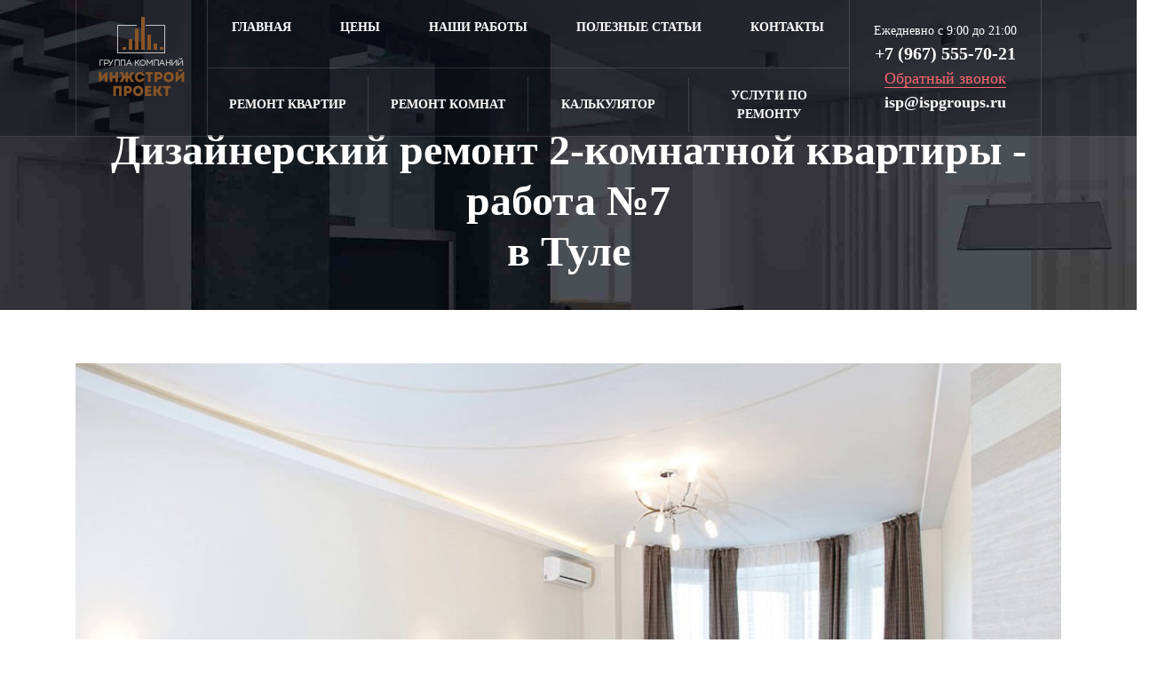

--- FILE ---
content_type: text/html; charset=UTF-8
request_url: https://ispgroups.ru/remont_otdelka/remont_kvartir/remont_2_komnatnoy_kvartiry/dizaynerskiy_remont_2_komnatnoy_kvartiry/dizaynerskiy_remont_2_komnatnoy_kvartiry_7/
body_size: 14373
content:
<!doctype html>
<html>
<head>
	<meta http-equiv="Content-Type" content="text/html; charset=UTF-8" />
	<link rel='shortcut icon' href='/remont_otdelka/favicon.svg' type="image/x-icon" />
	<link rel='icon' href='/remont_otdelka/favicon.svg' type="image/x-icon" />
	<meta name='viewport' content='width=device-width, initial-scale=1'>
	<meta http-equiv='X-UA-Compatible' content='IE=edge,chrome=1'>
	<meta name="yandex-verification" content="557bfbb32a063a18" />
	<meta name="google-site-verification" content="UWl-iadENuVBICrsRWJkf_Q2uDxf3aHZ366yN1ENwzA">
	<link rel="preload" href="/local/templates/ispgroups/css/fonts/Gilroy-ExtraBold.woff2" as="font" crossorigin="anonymous">
	<link rel="preload" href="/local/templates/ispgroups/css/fonts/CenturyGothic-Bold.woff2" as="font" crossorigin="anonymous">
	<link rel="preload" href="/local/templates/ispgroups/css/fonts/CenturyGothic.woff2" as="font" crossorigin="anonymous">
	<link rel="preload" href="/local/templates/ispgroups/css/fonts/fontawesome-webfont.woff2?v=4.7.0" as="font" crossorigin="anonymous">
		
	<link href="https://cdnjs.cloudflare.com/ajax/libs/font-awesome/4.7.0/css/font-awesome.min.css" type="text/css"  rel="stylesheet" />
	<link href="https://cdnjs.cloudflare.com/ajax/libs/animate.css/3.5.2/animate.min.css" type="text/css"  rel="stylesheet" />
	<link href="https://cdnjs.cloudflare.com/ajax/libs/jQuery.mmenu/7.0.5/jquery.mmenu.all.css" type="text/css"  rel="stylesheet" />
	<script type="text/javascript" src="https://ajax.googleapis.com/ajax/libs/jquery/2.2.4/jquery.min.js"></script>
	<script type="text/javascript" src="https://cdnjs.cloudflare.com/ajax/libs/wow/1.1.2/wow.min.js"></script>
	<script type="text/javascript" src="https://cdnjs.cloudflare.com/ajax/libs/jquery-animateNumber/0.0.14/jquery.animateNumber.min.js"></script>
	<script type="text/javascript" src="https://cdnjs.cloudflare.com/ajax/libs/jQuery.mmenu/7.0.5/jquery.mmenu.all.js"></script>

	
<meta http-equiv="Content-Type" content="text/html; charset=UTF-8" />
<meta name="robots" content="index, follow" />
<meta name="description" content="Дизайнерский ремонт двухкомнатной квартиры в Туле - работа №7 . Бесплатная консультация. Составление сметы с материалом. Соблюдение сроков. Гарантия. Фото работ. Отзывы." />
<link href="/bitrix/js/ui/design-tokens/dist/ui.design-tokens.min.css?170142022122029" type="text/css"  rel="stylesheet" />
<link href="/bitrix/js/ui/fonts/opensans/ui.font.opensans.min.css?17014202092320" type="text/css"  rel="stylesheet" />
<link href="/bitrix/js/main/popup/dist/main.popup.bundle.min.css?170142036726598" type="text/css"  rel="stylesheet" />
<link href="/bitrix/cache/css/s1/ispgroups/page_982d9bad446766c135568b46b3321c4f/page_982d9bad446766c135568b46b3321c4f_v1.css?175585509125276" type="text/css"  rel="stylesheet" />
<link href="/bitrix/cache/css/s1/ispgroups/template_320319496d2c161639900cfc32ef45b7/template_320319496d2c161639900cfc32ef45b7_v1.css?1755855091290297" type="text/css"  data-template-style="true" rel="stylesheet" />
<script type="text/javascript">if(!window.BX)window.BX={};if(!window.BX.message)window.BX.message=function(mess){if(typeof mess==='object'){for(let i in mess) {BX.message[i]=mess[i];} return true;}};</script>
<script type="text/javascript">(window.BX||top.BX).message({'JS_CORE_LOADING':'Загрузка...','JS_CORE_NO_DATA':'- Нет данных -','JS_CORE_WINDOW_CLOSE':'Закрыть','JS_CORE_WINDOW_EXPAND':'Развернуть','JS_CORE_WINDOW_NARROW':'Свернуть в окно','JS_CORE_WINDOW_SAVE':'Сохранить','JS_CORE_WINDOW_CANCEL':'Отменить','JS_CORE_WINDOW_CONTINUE':'Продолжить','JS_CORE_H':'ч','JS_CORE_M':'м','JS_CORE_S':'с','JSADM_AI_HIDE_EXTRA':'Скрыть лишние','JSADM_AI_ALL_NOTIF':'Показать все','JSADM_AUTH_REQ':'Требуется авторизация!','JS_CORE_WINDOW_AUTH':'Войти','JS_CORE_IMAGE_FULL':'Полный размер'});</script>

<script type="text/javascript" src="/bitrix/js/main/core/core.min.js?1701420549221146"></script>

<script>BX.setJSList(['/bitrix/js/main/core/core_ajax.js','/bitrix/js/main/core/core_promise.js','/bitrix/js/main/polyfill/promise/js/promise.js','/bitrix/js/main/loadext/loadext.js','/bitrix/js/main/loadext/extension.js','/bitrix/js/main/polyfill/promise/js/promise.js','/bitrix/js/main/polyfill/find/js/find.js','/bitrix/js/main/polyfill/includes/js/includes.js','/bitrix/js/main/polyfill/matches/js/matches.js','/bitrix/js/ui/polyfill/closest/js/closest.js','/bitrix/js/main/polyfill/fill/main.polyfill.fill.js','/bitrix/js/main/polyfill/find/js/find.js','/bitrix/js/main/polyfill/matches/js/matches.js','/bitrix/js/main/polyfill/core/dist/polyfill.bundle.js','/bitrix/js/main/core/core.js','/bitrix/js/main/polyfill/intersectionobserver/js/intersectionobserver.js','/bitrix/js/main/lazyload/dist/lazyload.bundle.js','/bitrix/js/main/polyfill/core/dist/polyfill.bundle.js','/bitrix/js/main/parambag/dist/parambag.bundle.js']);
</script>
<script type="text/javascript">(window.BX||top.BX).message({'LANGUAGE_ID':'ru','FORMAT_DATE':'DD.MM.YYYY','FORMAT_DATETIME':'DD.MM.YYYY HH:MI:SS','COOKIE_PREFIX':'BITRIX_SM','SERVER_TZ_OFFSET':'10800','UTF_MODE':'Y','SITE_ID':'s1','SITE_DIR':'/','USER_ID':'','SERVER_TIME':'1768412598','USER_TZ_OFFSET':'0','USER_TZ_AUTO':'Y','bitrix_sessid':'9af8a8d1f5a2d07106af770959b0c601'});</script>


<script type="text/javascript"  src="/bitrix/cache/js/s1/ispgroups/kernel_main/kernel_main_v1.js?1766042744154480"></script>
<script type="text/javascript" src="/bitrix/js/ui/dexie/dist/dexie3.bundle.min.js?170142053088274"></script>
<script type="text/javascript" src="/bitrix/js/main/core/core_ls.min.js?15809056177365"></script>
<script type="text/javascript" src="/bitrix/js/main/core/core_frame_cache.min.js?170142055011307"></script>
<script type="text/javascript" src="/bitrix/js/main/popup/dist/main.popup.bundle.min.js?170142036665670"></script>
<script type="text/javascript">BX.setJSList(['/bitrix/js/main/core/core_fx.js','/bitrix/js/main/session.js','/bitrix/js/main/pageobject/pageobject.js','/bitrix/js/main/core/core_window.js','/bitrix/js/main/date/main.date.js','/bitrix/js/main/core/core_date.js','/bitrix/js/main/utils.js','/local/templates/ispgroups/components/seologica/catalog.element/bootstrap_v4/script.js','/local/templates/ispgroups/js/bootstrap.js','/local/templates/ispgroups/js/jquery.fancybox.min.js','/local/templates/ispgroups/js/jquery.formstyler.min.js','/local/templates/ispgroups/js/script.js','/local/templates/ispgroups/js/slick.min.js','/local/templates/ispgroups/js/jquery.maskedinput.min.js','/local/templates/ispgroups/js/lightbox.js']);</script>
<script type="text/javascript">BX.setCSSList(['/local/templates/ispgroups/components/seologica/catalog/bootstrap_v4/style.css','/local/templates/ispgroups/components/seologica/catalog.element/bootstrap_v4/style.css','/local/templates/ispgroups/components/bitrix/news.list/list_kvartir/style.css','/local/templates/ispgroups/components/bitrix/news.list/licencies/style.css','/local/templates/ispgroups/components/bitrix/news.list/reviews/style.css','/local/templates/ispgroups/components/bitrix/news.list/suppliers/style.css','/local/templates/ispgroups/css/bootstrap.css','/local/templates/ispgroups/css/jquery.formstyler.css','/local/templates/ispgroups/css/jquery.formstyler.theme.css','/local/templates/ispgroups/css/jquery.fancybox.min.css','/local/templates/ispgroups/css/slick-theme.css','/local/templates/ispgroups/css/slick.css','/local/templates/ispgroups/css/style.css','/local/templates/ispgroups/css/color_isp.css','/local/templates/ispgroups/css/fonts/fonts.css','/local/templates/ispgroups/css/custom.css','/local/templates/ispgroups/css/lightbox.css','/local/templates/ispgroups/css/style-ie.css','/local/templates/ispgroups/components/bitrix/menu/top_menu/style.css','/local/templates/ispgroups/components/bitrix/menu/top_services/style.css','/local/templates/ispgroups/components/bitrix/menu/mobile_top_menu/style.css','/local/templates/ispgroups/components/bitrix/menu/mobile_top_services/style.css','/local/templates/ispgroups/components/bitrix/menu/footer_menu/style.css']);</script>
<meta name="dev2fun" content="module:dev2fun.multidomain">
<!-- dev2fun.multidomain -->
<!-- /dev2fun.multidomain -->



<script type="text/javascript"  src="/bitrix/cache/js/s1/ispgroups/template_9de1bc15dd7156d545c071fdd90567be/template_9de1bc15dd7156d545c071fdd90567be_v1.js?1755855081275205"></script>
<script type="text/javascript"  src="/bitrix/cache/js/s1/ispgroups/page_e837f7768a9d6cd19ab40f6b5783c6be/page_e837f7768a9d6cd19ab40f6b5783c6be_v1.js?175585509159117"></script>
<script type="text/javascript">var _ba = _ba || []; _ba.push(["aid", "dc42ae5e7ded3260d48a0e28105e4647"]); _ba.push(["host", "ispgroups.ru"]); (function() {var ba = document.createElement("script"); ba.type = "text/javascript"; ba.async = true;ba.src = (document.location.protocol == "https:" ? "https://" : "http://") + "bitrix.info/ba.js";var s = document.getElementsByTagName("script")[0];s.parentNode.insertBefore(ba, s);})();</script>


<title>Дизайнерский ремонт двухкомнатной квартиры в Туле - работа №7</title>

</head>

<body>
<div id="panel"></div>
  <header id="topstick-menu" class="d-none d-lg-block top-menu">
        <div class="topmenu">
            <div class="container">
                <div class="row">
                    <div class="col-12">
                        <div class="headerWrapp d-flex align-items-stretch justify-content-start">
                            <div class="headerLogo">
                                <a href="/remont_otdelka/">
																<div class="headerLogo__img"></div>
								</a>
                            </div>
                            <div class="headerMenu">
                                <div class="mainMenuWrapp">
                                	<ul class="mainMenu">

	<li>
						<a href="/remont_otdelka/" class="root-item-selected"><span>Главная</span></a>
				</li>	
	<li>
						<a href="/remont_otdelka/ceny/" class="root-item"><span>Цены</span></a>
				</li>	
	<li>
						<a href="/remont_otdelka/raboty_remont_otdelka/" class="root-item"><span>Наши работы</span></a>
				</li>	
	<li>
						<a href="/remont_otdelka/articles/" class="root-item"><span>Полезные статьи</span></a>
				</li>	
	<li>
						<a href="/remont_otdelka/contacts/" class="root-item"><span>Контакты</span></a>
				</li>	

</ul>
									
									<div class="menu-clear-left"></div>
                                </div>
                                <div class="serviceMenuWrapp">
									<ul class="serviceMenu">

	<li>
						<a href="/remont_otdelka/remont_kvartir/" class="root-item"><span>Ремонт квартир</span></a>
					
<ul>	<li>
			<a href="/remont_otdelka/remont_kvartir/vybrat_metrazh_kvartiry/"><span>Выбрать метраж квартиры</span></a>
			
	<li>
			<a href="/remont_otdelka/remont_kvartir/remont_kvartiry_studii/"><span>Ремонт квартиры студии</span></a>
			
	<li>
			<a href="/remont_otdelka/remont_kvartir/remont_1_komnatnoy_kvartiry/"><span>Ремонт 1-комнатной квартиры</span></a>
			
	<li>
			<a href="/remont_otdelka/remont_kvartir/remont_2_komnatnoy_kvartiry/"><span>Ремонт 2-комнатной квартиры</span></a>
			
	<li>
			<a href="/remont_otdelka/remont_kvartir/remont_3_komnatnoy_kvartiry/"><span>Ремонт 3-комнатной квартиры</span></a>
			
	<li>
			<a href="/remont_otdelka/remont_kvartir/remont_4_komnatnoy_kvartiry/"><span>Ремонт 4-комнатной квартиры</span></a>
			
	<li>
			<a href="/remont_otdelka/remont_kvartir/remont_v_novostroyke/"><span>Ремонт в новостройке</span></a>
			
	<li>
			<a href="/remont_otdelka/remont_kvartir/evroremont_kvartir/"><span>Евроремонт квартир</span></a>
		</li>	
	<li>
			<a href="/remont_otdelka/remont_kvartir/kapitalnyy_remont_kvartir/"><span>Капитальный ремонт квартир</span></a>
		</li>	
	<li>
			<a href="/remont_otdelka/remont_kvartir/kosmeticheskiy_remont/"><span>Косметический ремонт</span></a>
		</li>	
	<li>
			<a href="/remont_otdelka/remont_kvartir/remont_kvartir_pod_klyuch/"><span>Ремонт квартир под ключ</span></a>
		</li>	
</ul></li>	<li>
						<a href="/remont_otdelka/remont_komnat/" class="root-item"><span>Ремонт комнат</span></a>
					
<ul>	<li>
			<a href="/remont_otdelka/remont_komnat/vybrat_metrazh_komnaty/"><span>Выбрать метраж комнаты</span></a>
			
	<li>
			<a href="/remont_otdelka/remont_komnat/remont_balkona/"><span>Ремонт балкона</span></a>
		</li>	
	<li>
			<a href="/remont_otdelka/remont_komnat/remont_vannoy_komnaty/"><span>Ремонт ванной комнаты</span></a>
		</li>	
	<li>
			<a href="/remont_otdelka/remont_komnat/remont_gostinnoy/"><span>Ремонт гостинной</span></a>
		</li>	
	<li>
			<a href="/remont_otdelka/remont_komnat/remont_detskoy_komnaty/"><span>Ремонт детской комнаты</span></a>
		</li>	
	<li>
			<a href="/remont_otdelka/remont_komnat/remont_zala/"><span>Ремонт зала</span></a>
		</li>	
	<li>
			<a href="/remont_otdelka/remont_komnat/remont_koridora/"><span>Ремонт коридора</span></a>
		</li>	
	<li>
			<a href="/remont_otdelka/remont_komnat/remont_kukhni/"><span>Ремонт кухни</span></a>
		</li>	
	<li>
			<a href="/remont_otdelka/remont_komnat/remont_lodzhii/"><span>Ремонт лоджии</span></a>
		</li>	
	<li>
			<a href="/remont_otdelka/remont_komnat/remont_prikhozhey/"><span>Ремонт прихожей</span></a>
		</li>	
	<li>
			<a href="/remont_otdelka/remont_komnat/remont_spalni/"><span>Ремонт спальни</span></a>
		</li>	
</ul></li>	<li>
						<a href="/remont_otdelka/calculator/" class="root-item"><span>Калькулятор</span></a>
				</li>	
	<li>
						<a href="/remont_otdelka/other_services/" class="root-item"><span>Услуги по ремонту</span></a>
					
<ul>	<li>
			<a href="/remont_otdelka/other_services/remont_kottedzha/"><span>Ремонт коттеджа</span></a>
			
	<li>
			<a href="/remont_otdelka/other_services/remont_dachi/"><span>Ремонт дачи</span></a>
		</li>	
	<li>
			<a href="/remont_otdelka/other_services/remont_obshejitiya/"><span>Ремонт общежития</span></a>
		</li>	
	<li>
			<a href="/remont_otdelka/other_services/remont_ofisa/"><span>Ремонт офиса</span></a>
			
	<li>
			<a href="/remont_otdelka/other_services/remont_magazinov/"><span>Ремонт магазинов</span></a>
		</li>	
	<li>
			<a href="/remont_otdelka/other_services/remont_angarov/"><span>Ремонт ангаров</span></a>
		</li>	
	<li>
			<a href="/remont_otdelka/other_services/remont_bankov/"><span>Ремонт банков</span></a>
		</li>	
	<li>
			<a href="/remont_otdelka/other_services/remont_basseynov/"><span>Ремонт бассейнов</span></a>
		</li>	
	<li>
			<a href="/remont_otdelka/other_services/remont_bolnitsy/"><span>Ремонт больницы</span></a>
		</li>	
	<li>
			<a href="/remont_otdelka/other_services/remont_gipermarketa/"><span>Ремонт гипермаркета</span></a>
		</li>	
	<li>
			<a href="/remont_otdelka/other_services/remont_detsada/"><span>Ремонт детского сада</span></a>
		</li>	
	<li>
			<a href="/remont_otdelka/other_services/remont_zheu/"><span>Ремонт ЖЭУ</span></a>
		</li>	
	<li>
			<a href="/remont_otdelka/other_services/remont_zavodoupravleniya/"><span>Ремонт заводоуправления</span></a>
		</li>	
	<li>
			<a href="/remont_otdelka/other_services/remont_zdaniy_mvd/"><span>Ремонт зданий МВД</span></a>
		</li>	
	<li>
			<a href="/remont_otdelka/other_services/remont_zdaniy_mchs/"><span>Ремонт зданий МЧС</span></a>
		</li>	
	<li>
			<a href="/remont_otdelka/other_services/remont_bani_sayny/"><span>Ремонт и отделка бани (сауны)</span></a>
		</li>	
	<li>
			<a href="/remont_otdelka/other_services/remont_instituta/"><span>Ремонт института</span></a>
		</li>	
	<li>
			<a href="/remont_otdelka/other_services/remont_informatsionnykh_tsentrov/"><span>Ремонт информационных центров</span></a>
		</li>	
	<li>
			<a href="/remont_otdelka/other_services/remont_kafe/"><span>Ремонт кафе</span></a>
		</li>	
	<li>
			<a href="/remont_otdelka/other_services/remont_podvalov/"><span>Ремонт подвалов</span></a>
		</li>	
	<li>
			<a href="/remont_otdelka/other_services/remont_sanatoriya/"><span>Ремонт санатория</span></a>
		</li>	
	<li>
			<a href="/remont_otdelka/other_services/remont_torgovykh_kompleksov/"><span>Ремонт торговых комплексов</span></a>
		</li>	
	<li>
			<a href="/remont_otdelka/other_services/remont_restoranov/"><span>Ремонт ресторанов</span></a>
		</li>	
	<li>
			<a href="/remont_otdelka/other_services/remont_gostinits/"><span>Ремонт гостиниц</span></a>
		</li>	
	<li>
			<a href="/remont_otdelka/other_services/remont_shkol/"><span>Ремонт школ</span></a>
		</li>	
	<li>
			<a href="/remont_otdelka/other_services/remont_skladov/"><span>Ремонт складов</span></a>
		</li>	
	<li>
			<a href="/remont_otdelka/other_services/remont_administrativnykh_pomeshcheniy/"><span>Ремонт административных помещений</span></a>
		</li>	

</ul>
									
									<div class="menu-clear-left"></div>
                                </div>
                            </div>
                            <div class="headerContacts">
                                <div class="time">Ежедневно с 9:00 до 21:00</div>
                                <div class="topTelWrapp">
                                    <a href="tel:+79675557021" class="topTel">+7 (967) 555-70-21</a>
                                </div>
                                <div class="topMailWrap">
									<a href="#callMe" class="topMail fancyBtn" data-theme="Заказ звонка" >Обратный звонок</a>
								</div>
								<div class="topMailWrapp">
									<a href="mailto:isp@ispgroups.ru">isp@ispgroups.ru</a>
								</div>
                            </div>
                        </div>
                    </div>
                </div>
            </div>
        </div>
    </header>
    <div class="mobileHeader d-lg-none">
    	<div class="container">
    		<div class="row align-items-center">
    			<div class="col-2 col-md-3">
    				<a href="#leftMenu" class="toggleMenu topMenuToggle">
    					<i class="fa fa-bars" aria-hidden="true"></i>
    				</a>
    			</div>
    			<div class="col-8 col-md-6 text-center d-flex d-flex-column align-items-center justify-content-between justify-content-sm-start">
    				<!--a href="/remont_otdelka/" class="mobileLogo"><img src="/local/templates/ispgroups/img/logo.png" alt="" class="img-fluid"></a-->
    				<div class="time">Ежедневно с 9:00 до 21:00</div>
					<div class="mobileTopTel">
                        <a href="tel:+79675557021" class="topTel d-sm-block">+7 (967) 555-70-21</a>
                        <a href="tel:+79675557021" class="topTel d-none d-sm-none"><i class="fa fa-phone" aria-hidden="true"></i></a>
                    </div>
					<div class="mobileMailWrap">
						<a href="#callMe" class="topMail fancyBtn" data-theme="Заказ звонка" >Обратный звонок</a>
					</div>
					<div class="mobileMailWrapp">
						<a href="mailto:isp@ispgroups.ru" class="modile-mail__link">isp@ispgroups.ru</a>
					</div>
    			</div>
    			<div class="col-2 col-md-3 text-right">
    				<a href="#rightMenu" class="toggleMenu serviceMenuToggle">
    					<i class="fa fa-bars" aria-hidden="true"></i>
    				</a>
    			</div>
    		</div>
    	</div>
    </div>
    <div id="leftMenu" class="displayNone">
		<ul>

	<li>
						<a href="/remont_otdelka/" class="root-item-selected"><span>Главная</span></a>
				</li>	
	<li>
						<a href="/remont_otdelka/ceny/" class="root-item"><span>Цены</span></a>
				</li>	
	<li>
						<a href="/remont_otdelka/raboty_remont_otdelka/" class="root-item"><span>Наши работы</span></a>
				</li>	
	<li>
						<a href="/remont_otdelka/articles/" class="root-item"><span>Полезные статьи</span></a>
				</li>	
	<li>
						<a href="/remont_otdelka/contacts/" class="root-item"><span>Контакты</span></a>
				</li>	

</ul>
		
		<div class="menu-clear-left"></div>
    </div>
    <div id="rightMenu" class="displayNone">
		<ul>

	<li>
						<a href="/remont_otdelka/remont_kvartir/" class="root-item" onclick="return false;"><span>Ремонт квартир</span></a>
					
<ul>	<li>
			<a href="/remont_otdelka/remont_kvartir/vybrat_metrazh_kvartiry/"><span>Выбрать метраж квартиры</span></a>
			
	<li>
			<a href="/remont_otdelka/remont_kvartir/remont_kvartiry_studii/"><span>Ремонт квартиры студии</span></a>
			
	<li>
			<a href="/remont_otdelka/remont_kvartir/remont_1_komnatnoy_kvartiry/"><span>Ремонт 1-комнатной квартиры</span></a>
			
	<li>
			<a href="/remont_otdelka/remont_kvartir/remont_2_komnatnoy_kvartiry/"><span>Ремонт 2-комнатной квартиры</span></a>
			
	<li>
			<a href="/remont_otdelka/remont_kvartir/remont_3_komnatnoy_kvartiry/"><span>Ремонт 3-комнатной квартиры</span></a>
			
	<li>
			<a href="/remont_otdelka/remont_kvartir/remont_4_komnatnoy_kvartiry/"><span>Ремонт 4-комнатной квартиры</span></a>
			
	<li>
			<a href="/remont_otdelka/remont_kvartir/remont_v_novostroyke/"><span>Ремонт в новостройке</span></a>
			
	<li>
			<a href="/remont_otdelka/remont_kvartir/evroremont_kvartir/"><span>Евроремонт квартир</span></a>
		</li>	
	<li>
			<a href="/remont_otdelka/remont_kvartir/kapitalnyy_remont_kvartir/"><span>Капитальный ремонт квартир</span></a>
		</li>	
	<li>
			<a href="/remont_otdelka/remont_kvartir/kosmeticheskiy_remont/"><span>Косметический ремонт</span></a>
		</li>	
	<li>
			<a href="/remont_otdelka/remont_kvartir/remont_kvartir_pod_klyuch/"><span>Ремонт квартир под ключ</span></a>
		</li>	
</ul></li>	<li>
						<a href="/remont_otdelka/remont_komnat/" class="root-item" onclick="return false;"><span>Ремонт комнат</span></a>
					
<ul>	<li>
			<a href="/remont_otdelka/remont_komnat/vybrat_metrazh_komnaty/"><span>Выбрать метраж комнаты</span></a>
			
	<li>
			<a href="/remont_otdelka/remont_komnat/remont_balkona/"><span>Ремонт балкона</span></a>
		</li>	
	<li>
			<a href="/remont_otdelka/remont_komnat/remont_vannoy_komnaty/"><span>Ремонт ванной комнаты</span></a>
		</li>	
	<li>
			<a href="/remont_otdelka/remont_komnat/remont_gostinnoy/"><span>Ремонт гостинной</span></a>
		</li>	
	<li>
			<a href="/remont_otdelka/remont_komnat/remont_detskoy_komnaty/"><span>Ремонт детской комнаты</span></a>
		</li>	
	<li>
			<a href="/remont_otdelka/remont_komnat/remont_zala/"><span>Ремонт зала</span></a>
		</li>	
	<li>
			<a href="/remont_otdelka/remont_komnat/remont_koridora/"><span>Ремонт коридора</span></a>
		</li>	
	<li>
			<a href="/remont_otdelka/remont_komnat/remont_kukhni/"><span>Ремонт кухни</span></a>
		</li>	
	<li>
			<a href="/remont_otdelka/remont_komnat/remont_lodzhii/"><span>Ремонт лоджии</span></a>
		</li>	
	<li>
			<a href="/remont_otdelka/remont_komnat/remont_prikhozhey/"><span>Ремонт прихожей</span></a>
		</li>	
	<li>
			<a href="/remont_otdelka/remont_komnat/remont_spalni/"><span>Ремонт спальни</span></a>
		</li>	
</ul></li>	<li>
						<a href="/remont_otdelka/calculator/" class="root-item" ><span>Калькулятор</span></a>
				</li>	
	<li>
						<a href="/remont_otdelka/other_services/" class="root-item" onclick="return false;"><span>Услуги по ремонту</span></a>
					
<ul>	<li>
			<a href="/remont_otdelka/other_services/remont_kottedzha/"><span>Ремонт коттеджа</span></a>
			
	<li>
			<a href="/remont_otdelka/other_services/remont_dachi/"><span>Ремонт дачи</span></a>
		</li>	
	<li>
			<a href="/remont_otdelka/other_services/remont_obshejitiya/"><span>Ремонт общежития</span></a>
		</li>	
	<li>
			<a href="/remont_otdelka/other_services/remont_ofisa/"><span>Ремонт офиса</span></a>
			
	<li>
			<a href="/remont_otdelka/other_services/remont_magazinov/"><span>Ремонт магазинов</span></a>
		</li>	
	<li>
			<a href="/remont_otdelka/other_services/remont_angarov/"><span>Ремонт ангаров</span></a>
		</li>	
	<li>
			<a href="/remont_otdelka/other_services/remont_bankov/"><span>Ремонт банков</span></a>
		</li>	
	<li>
			<a href="/remont_otdelka/other_services/remont_basseynov/"><span>Ремонт бассейнов</span></a>
		</li>	
	<li>
			<a href="/remont_otdelka/other_services/remont_bolnitsy/"><span>Ремонт больницы</span></a>
		</li>	
	<li>
			<a href="/remont_otdelka/other_services/remont_gipermarketa/"><span>Ремонт гипермаркета</span></a>
		</li>	
	<li>
			<a href="/remont_otdelka/other_services/remont_detsada/"><span>Ремонт детского сада</span></a>
		</li>	
	<li>
			<a href="/remont_otdelka/other_services/remont_zheu/"><span>Ремонт ЖЭУ</span></a>
		</li>	
	<li>
			<a href="/remont_otdelka/other_services/remont_zavodoupravleniya/"><span>Ремонт заводоуправления</span></a>
		</li>	
	<li>
			<a href="/remont_otdelka/other_services/remont_zdaniy_mvd/"><span>Ремонт зданий МВД</span></a>
		</li>	
	<li>
			<a href="/remont_otdelka/other_services/remont_zdaniy_mchs/"><span>Ремонт зданий МЧС</span></a>
		</li>	
	<li>
			<a href="/remont_otdelka/other_services/remont_bani_sayny/"><span>Ремонт и отделка бани (сауны)</span></a>
		</li>	
	<li>
			<a href="/remont_otdelka/other_services/remont_instituta/"><span>Ремонт института</span></a>
		</li>	
	<li>
			<a href="/remont_otdelka/other_services/remont_informatsionnykh_tsentrov/"><span>Ремонт информационных центров</span></a>
		</li>	
	<li>
			<a href="/remont_otdelka/other_services/remont_kafe/"><span>Ремонт кафе</span></a>
		</li>	
	<li>
			<a href="/remont_otdelka/other_services/remont_podvalov/"><span>Ремонт подвалов</span></a>
		</li>	
	<li>
			<a href="/remont_otdelka/other_services/remont_sanatoriya/"><span>Ремонт санатория</span></a>
		</li>	
	<li>
			<a href="/remont_otdelka/other_services/remont_torgovykh_kompleksov/"><span>Ремонт торговых комплексов</span></a>
		</li>	
	<li>
			<a href="/remont_otdelka/other_services/remont_restoranov/"><span>Ремонт ресторанов</span></a>
		</li>	
	<li>
			<a href="/remont_otdelka/other_services/remont_gostinits/"><span>Ремонт гостиниц</span></a>
		</li>	
	<li>
			<a href="/remont_otdelka/other_services/remont_shkol/"><span>Ремонт школ</span></a>
		</li>	
	<li>
			<a href="/remont_otdelka/other_services/remont_skladov/"><span>Ремонт складов</span></a>
		</li>	
	<li>
			<a href="/remont_otdelka/other_services/remont_administrativnykh_pomeshcheniy/"><span>Ремонт административных помещений</span></a>
		</li>	

</ul>
    	
		<div class="menu-clear-left"></div>
	</div>
	<div class="page"><div class="row bx-blue">
	<div class='col'>
		

<div class="mainBanner mainBannerElement inner" style="background-image: url('/local/templates/ispgroups/img/serviceBg.jpg');">
	<div class="container">
		<div class="row">
			<div class="col-md-12">
				<div class="bannerDescr">
					<h1>Дизайнерский ремонт 2-комнатной квартиры - работа №7 
						<div>
												</div>
																			в Туле					</h1>
				</div>
        	</div>
		</div>
	</div>
</div>
<section id="content">
<div class="container">
	<div class="objects row">
		
											<div class="col-md-12">
						<div class="portfolioSlide first">
							<a class="detailPicture" href="/objects/remont_otdelka/dizaynerskiy_remont_2_komnatnoy_kvartiry_7/01.jpg" style="" data-fancybox="gallery-">
								<img src="/objects/remont_otdelka/dizaynerskiy_remont_2_komnatnoy_kvartiry_7/01.jpg">
							</a>
							
						</div>
					</div>
							
	</div>
</div>

<div class="container">
	<div class="row">
		<div class="col-12">
			
			<h2>Прайс-листы на <br>отделочные работы</h2>
			<div class="row">
				<div class="col-md-6 d-flex flex-column justify-content-between">
					<div class="tableTitle">Электромонтажные работы
						<a href="/remont_otdelka/ceny/#electro" class="tableLink">смотреть прайс-лист</a>
					</div>
					
					<div class="table-responsive">
						<table class="priceTable">
							<tr>
								<td>Штробление стен бетонных </td>
								<td>от 320 руб/м.п</td>
							</tr>
							<tr>
								<td>Прокладка гофрошланга </td>
								<td>от 60 руб/п.м</td>
							</tr>
							<tr>
								<td>Монтаж 1-х фазных автоматов до 32 А</td>
								<td>от 360 руб/шт</td>
							</tr>
						</table>
					</div>
					<div class="tableTitle">
						Окна, двери
						<a href="/remont_otdelka/ceny/#doors_windows" class="tableLink">смотреть прайс-лист</a>
					</div>
					
					<div class="table-responsive">
						<table class="priceTable">
							<tr>
								<td>Демонтаж метал. дверного блока </td>
								<td>от 800 руб</td>
							</tr>
							<tr>
								<td>Монтаж пластиковых оконных блоков </td>
								<td>от 1200 руб/м2</td>
							</tr>
							<tr>
								<td>Монтаж деревянных оконных блоков</td>
								<td>от 900 руб/м2</td>
							</tr>
							<tr>
								<td>Установка дверных ограничителей </td>
								<td>от 100 руб</td>
							</tr>
						</table>
					</div>
					<div class="tableTitle">
						Обустройство полов
						<a href="/remont_otdelka/ceny/#floor" class="tableLink">смотреть прайс-лист</a>
					</div>
					
					<div class="table-responsive">
						<table class="priceTable mb-0">
							<tr>
								<td>Разборка полов из линолеума/ковролина</td>
								<td>от 60 руб/м2</td>
							</tr>
							<tr>
								<td>Разборка деревянных полов паркетных</td>
								<td>от 60 руб/м2</td>
							</tr>
							<tr>
								<td>Устройство самовыравнивающей стяжки</td>
								<td>от 200 руб/м2</td>
							</tr>
							<tr>
								<td>Шлифовка полов бетонных вручную</td>
								<td>от 180 руб/м2</td>
							</tr>
							<tr>
								<td>Утепление полов керамзитом</td>
								<td>от 1000 руб/м2</td>
							</tr>
							<tr>
								<td>Устройство полов из паркетной доски</td>
								<td>от 300 руб/м2</td>
							</tr>
							<tr>
								<td>Устройство полов из ламината с подложкой</td>
								<td>от 300 руб/м2</td>
							</tr>
							<tr>
								<td>Устройство покрытия из линолеума</td>
								<td>от 160 руб/м2</td>
							</tr>
							<tr>
								<td>Устройство полов из ковролина</td>
								<td>от 180 руб/м2</td>
							</tr>
						</table>
					</div>
				</div>
				<div class="col-md-6">
					<div class="tableTitle">
						Потолки
						<a href="/remont_otdelka/ceny/#potolki" class="tableLink">смотреть прайс-лист</a>
					</div>
					
					<div class="table-responsive">
						<table class="priceTable">
							<tr>
								<td>Размывка побелки</td>
								<td>от 60 руб/м2</td>
							</tr>
							<tr>
								<td>Штукатурка потолка</td>
								<td>от 440 руб/м2</td>
							</tr>
							<tr>
								<td>Выравнивание потолков “Ротбанд”</td>
								<td>от 240 руб/м2</td>
							</tr>
						</table>
					</div>
					<div class="tableTitle">
						Сантехнические работы
						<a href="/remont_otdelka/ceny/#santeh" class="tableLink">смотреть прайс-лист</a>
					</div>
					
					<div class="table-responsive">
						<table class="priceTable">
							<tr>
								<td>Демонтаж унитаза</td>
								<td>от 400 руб.</td>
							</tr>
							<tr>
								<td>Демонтаж ванной с выносом</td>
								<td>от 1200 руб.</td>
							</tr>
							<tr>
								<td>Гидравлическое испытание системы</td>
								<td>от 6000 руб.</td>
							</tr>
							<tr>
								<td>Установка шаровых кранов</td>
								<td>от 120 руб.</td>
							</tr>
							<tr>
								<td>Установка мойки</td>
								<td>от 900 руб.</td>
							</tr>
							<tr>
								<td>Установка раковины</td>
								<td>от 1000 руб.</td>
							</tr>
							<tr>
								<td>Установка ванной</td>
								<td>от 3000 руб.</td>
							</tr>
							<tr>
								<td>Установка душевой кабины</td>
								<td>от 3000 руб.</td>
							</tr>
							<tr>
								<td>Установка электронагревателя</td>
								<td>от 3000 руб.</td>
							</tr>
						</table>
					</div>
					<div class="priceForm">
						<form action="#" class="js-form">
							<input type="text" name="name" class="noBorder noBorderName order-name" placeholder="Ваше имя">
							<input type="text" name="phone" class="noBorder noBorderPhone order-phone" placeholder="Ваш телефон">
							<a href="#" class="btn gradientBtn zamerchikBtn js-submit" data-theme="Вызвать замерщика">
								<span>Вызвать замерщика</span>
							</a>
						</form>
					</div>
				</div>
			</div>
		</div>
	</div>
</div>

<div class="whyWe">
    <div class="container">
        <div class="row">
            <div class="col-12">
                <h2>Почему мы лучшие</h2>
<div class="whyWeWrap">
	<div class="whyWeBlock wow bounceIn">
		<div class="whyWeTitle bg1">Начинаем работы без предоплаты</div>
		<div class="whyWeDescr">Оплата проводится после по этапного выполнения</div>
	</div>
	<div class="whyWeBlock wow bounceIn">
		<div class="whyWeTitle bg2">Соблюдаем сроки прописанные в договоре</div>
		<div class="whyWeDescr">Несем материальную ответсвенность за каждый день просрочки</div>
	</div>
	<div class="whyWeBlock wow bounceIn">
		<div class="whyWeTitle bg3">Сертифицированные специалисты</div>
		<div class="whyWeDescr">В штате компании только профессиональные и обученные сотрудники, прошедние обучение в специализированных организациях</div>
	</div>
	<div class="whyWeBlock wow bounceIn">
		<div class="whyWeTitle bg4">Прозрачная смета</div>
		<div class="whyWeDescr">Четко составленная, подробная смета работ с закупкой материалов с не накрученными ценами</div>
	</div>
	<div class="whyWeBlock wow bounceIn">
		<div class="whyWeTitle bg5">Заберем остаток строительного материала</div>
		<div class="whyWeDescr">Вернем деньги за лишний материал</div>
	</div>
	<div class="whyWeBlock wow bounceIn">
		<div class="whyWeTitle bg6">Гарантия на работы</div>
		<div class="whyWeDescr">Мы дорожим своей репутацией, поэтому даем расширенную гарантию на все виды проведенных работ</div>
	</div>
	<div class="whyWeBlock wow bounceIn">
		<div class="whyWeTitle bg7">Полный контроль каждого этапа работ</div>
		<div class="whyWeDescr">Привлекаем независимых экспертов для проверки качества всех видов работ</div>
	</div>
	<div class="whyWeBlock wow bounceIn">
		<div class="whyWeTitle bg8">Строительный материал</div>
		<div class="whyWeDescr">Работаем и применяем проверенный временем качественный материал от лучших мировых производителей</div>
	</div>
	<div class="whyWeBlock wow bounceIn">
		<div class="whyWeTitle bg9">Кредит и рассрочка</div>
		<div class="whyWeDescr">Работаем с популярными банками</div>
	</div>
</div>            </div>
        </div>
    </div>
</div>
<div class="rosControl">
    <div class="container">
        <div class="row">
            <div class="col-12">
                <div class="rosControlWrap">
	<div class="row">
		<div class="col-md-5">
			<p class="sertTitle">Признаны</p>
			<p class="sertBlueTitle">Надежной строительной</p>
			<p class="sertTitle">группой компаний</p>
			<p class="rosResult">Результаты проверки <!--"Роспотребконтроль"--></p>
			<ul class="checkUl">
				<li class="wow slideInLeft">Прозрачный договор,<br>прописаны все работы и сроки</li>
				<li class="wow slideInLeft" data-wow-delay="0.1s">Лицензии на работы<br>соответствуют компании</li>
				<li class="wow slideInLeft" data-wow-delay="0.2s">Сотрудники организации<br>имеют сертификаты</li>
				<li class="wow slideInLeft" data-wow-delay="0.3s">Все работы проводятся<br>по СНИП и ГОСТ</li>
				<li class="wow slideInLeft" data-wow-delay="0.4s">Выполнение гарантийных<br>обязательств перед клиентами</li>
			</ul>
			<p class="fz16">"ИнжСтройПроект" заслужил<br> своей репутацией и<br> получил лицензию надежной компании</p>
			<a href="/upload/certificate.jpg" data-fancybox class="seeSertificate"><span>Посмотреть</span></a>
		</div>
	</div>
	<!-- <a href="http://rospotrebkontrol.ru/reester/standart-stroy/" target="_blank" class="rospotreb"><span>Посмотреть реестр <br>на сайте Роспотребконтроль</span></a> -->
</div>            </div>
        </div>
    </div>
</div>
<div class="skidkaBg">
    <div class="container">
        <div class="row">
            <div class="col-12 text-center">
                <div class="tenYears">Нам исполнилось 13 лет</div><br>
<div class="skidkaPercent wow bounceIn"><span>до</span>-13%</div>
<div class="skidkaDescr">
	на все услуги <br>в честь открытия компании
</div>
<a href="#callMe" class="btn gradientBtn fancyBtn" data-theme="Получить скидку"><span>Получить скидку</span></a>			</div>
        </div>
    </div>
</div>

			 <div class="container">
	<div class="exampleSliderWrapp">
		<h2>Примеры наших работ</h2>


		<div class="exampleSlider row">
							<div class="col-md-6">
				<div class="portfolioSlide">
					<a href="/upload/iblock/de7/de7d25a3b79bbf3cebfa6ac5f1118fdb.jpg" style="background-image: url('/upload/iblock/de7/de7d25a3b79bbf3cebfa6ac5f1118fdb.jpg')" data-fancybox="gallery-2122">
						<span class="portfolioSliderGradient" style="background: -moz-linear-gradient(top, rgba(0,0,0,0) 0%, rgba(0,0,0,0.65) 100%);background: -webkit-linear-gradient(top, rgba(0,0,0,0) 0%,rgba(0,0,0,0.65) 100%);background: linear-gradient(to bottom, rgba(0,0,0,0) 0%,rgba(0,0,0,0.65) 100%);filter: progid:DXImageTransform.Microsoft.gradient( startColorstr='#00000000', endColorstr='#a6000000',GradientType=0 );"><span>Дизайнерский ремонт 2-комнатной квартиры-пример 1</span></span>
						<div class="gallerySectionBg"><div>Смотреть<br> все фотографии <br>этой квартиры</div></div>
					</a>
												<a href="/upload/iblock/03c/03cabf756476e965e238f8160754bb93.jpg" style="display: inline;" data-fancybox="gallery-2122" data-thumb="/upload/iblock/de7/de7d25a3b79bbf3cebfa6ac5f1118fdb.jpg">
								</a>
														<a href="/upload/iblock/5d1/5d162a67e1abb73c6e891b50de7f475a.jpg" style="display: inline;" data-fancybox="gallery-2122" data-thumb="/upload/iblock/de7/de7d25a3b79bbf3cebfa6ac5f1118fdb.jpg">
								</a>
														<a href="/upload/iblock/82e/82ee384bc72d66a64f833f522d0db5e5.jpg" style="display: inline;" data-fancybox="gallery-2122" data-thumb="/upload/iblock/de7/de7d25a3b79bbf3cebfa6ac5f1118fdb.jpg">
								</a>
														<a href="/upload/iblock/8f5/8f52fbdd82404704114d1830b9949acf.jpg" style="display: inline;" data-fancybox="gallery-2122" data-thumb="/upload/iblock/de7/de7d25a3b79bbf3cebfa6ac5f1118fdb.jpg">
								</a>
											</div>
			
				<div class="col-xs-5 buttoncustom">
					<div class="bx-newslist-more"><a class="btn btn-primary btn-xs gradientBtn detailBtn btn-portfolio" href="/remont_otdelka/raboty_remont_otdelka/dizaynerskiy_remont_2_komnatnoy_kvartiry_primer_1/"><span>Открыть в новом окне<span></span></span></a></div>
				</div>
			</div>
				</div>
		<div class="exampleNav d-flex justify-content-center align-items-center">
			<div class="examplePrev"></div>
			<div class="sliderDots"></div>
			<div class="exampleNext"></div>
		</div>
	</div>
</div>

				
				
				


<div class="grayBg">
    <div class="howWeWork">
    <div class="container">
        <div class="row">
            
<div class="row">
	<div class="col-md-4">
		<h2 class="mt-0 d-none d-lg-block">Наши этапы работ</h2>
		<div class="weWorkWrap wow fadeInUp">
			<div class="weWorkContent d-flex flex-column justify-content-between">
				<div>
					<div class="number">1</div>
				</div>
				<div>
					<div class="icon"><img src="/local/templates/ispgroups/img/icon/work1.png" alt="" class="img-fluid"></div>
					<div class="descr">
						<p>Позвоните нам <br><nobr>+7 (967) 555-70-21</nobr></p>
						<a href="#callMe" class="link fancyBtn" data-fancybox>Обратный звонок</a>
					</div>
				</div>
			</div>
		</div>
	</div>
	<div class="col-md-8">
		<div class="row">
			<div class="col-md-6">
				<div class="weWorkWrap wow fadeInUp" data-wow-delay="0.1s">
					<div class="weWorkContent d-flex flex-column justify-content-between">
						<div>
							<div class="number">2</div>
						</div>
						<div>
							<div class="icon"><img src="/local/templates/ispgroups/img/icon/work2.png" alt="" class="img-fluid"></div>
							<div class="descr">
								<p>Бесплатно выезжает <br>специалист на объект</p>
							</div>
						</div>
					</div>
				</div>
			</div>
			<div class="col-md-6">
				<div class="weWorkWrap wow fadeInUp" data-wow-delay="0.2s">
					<div class="weWorkContent d-flex flex-column justify-content-between">
						<div>
							<div class="number">3</div>
						</div>
						<div>
							<div class="icon"><img src="/local/templates/ispgroups/img/icon/work3.png" alt="" class="img-fluid"></div>
							<div class="descr">
								<p>За час <br>составим смету</p>
							</div>
						</div>
					</div>
				</div>
			</div>
		</div>
		<div class="row">
			<div class="col-md-6">
				<div class="weWorkWrap wow fadeInUp" data-wow-delay="0.3s">
					<div class="weWorkContent d-flex flex-column justify-content-between">
						<div>
							<div class="number">4</div>
						</div>
						<div>
							<div class="icon"><img src="/local/templates/ispgroups/img/icon/work4.png" alt="" class="img-fluid"></div>
							<div class="descr">
								<p>Подписываем <br>договор</p>
							</div>
						</div>
					</div>
				</div>
			</div>
			<div class="col-md-6">
				<div class="weWorkWrap wow fadeInUp" data-wow-delay="0.4s">
					<div class="weWorkContent d-flex flex-column justify-content-between">
						<div>
							<div class="number">5</div>
						</div>
						<div>
							<div class="icon"><img src="/local/templates/ispgroups/img/icon/work5.png" alt="" class="img-fluid"></div>
							<div class="descr">
								<p>Проводим работы <br>и даем гарантию</p>
							</div>
						</div>
					</div>
				</div>
			</div>
		</div>
	</div>
</div>
<div class="row">
<div class="work-block">
 <table><th rowspan="3">
    <div class="title-block-ie">
	<span>Наши этапы<br> работ</span>
	</div>
	<div class="img-block-ie">
	<img src="/local/templates/ispgroups/img/blockforie.png">
		<div class="icon-block-ie">
		<img src="/local/templates/ispgroups/img/icon/work1.png">
		</div>
		<div class="text-block-ie">
		<p>Позвоните нам<br> <nobr>+7 (967) 555-70-21</nobr></p>
		<a href="#callMe" class="link fancyBtn" data-fancybox  >Обратный звонок</a>
		</div>
	</div>
</th>
<tr>
<th>
	<div class="img-block-ie">
	<img src="/local/templates/ispgroups/img/blockforie.png">
		<div class="icon-block-ie">
		<img src="/local/templates/ispgroups/img/icon/work2.png">
		</div>
		<div class="text-block-ie">
		<p>Бесплатно выезжает<br> <nobr>специалист на объект</nobr></p>
		</div>
	</div>
</th>
<th>
	<div class="img-block-ie">
	<img src="/local/templates/ispgroups/img/blockforie.png">
		<div class="icon-block-ie">
		<img src="/local/templates/ispgroups/img/icon/work3.png">
		</div>
		<div class="text-block-ie">
		<p>За час<br> <nobr>составим смету</nobr></p>
		</div>
	</div>
</th>
</tr>
<tr>
<th>
	<div class="img-block-ie">
	<img src="/local/templates/ispgroups/img/blockforie.png">
		<div class="icon-block-ie">
		<img src="/local/templates/ispgroups/img/icon/work4.png">
		</div>
		<div class="text-block-ie">
		<p>Подписываем<br> <nobr>договор</nobr></p>
		</div>
	</div>
</th>
<th>
	<div class="img-block-ie">
	<img src="/local/templates/ispgroups/img/blockforie.png">
		<div class="icon-block-ie">
		<img src="/local/templates/ispgroups/img/icon/work5.png">
		</div>
		<div class="text-block-ie">
		<p>Проводим работы<br> <nobr>и даем гарантию</nobr></p>
		</div>
	</div>
</th>
</tr>
 </table>
 </div>
</div>        </div>
    </div>
</div>    
<div class="license wow fadeInUp">
    <div class="container">
        <div class="row">
            <div class="col-12">
                <h2 class="mt-0">Лицензии и сертификаты</h2>
<!-- Tab panes -->
<div class="tab-content">

<div role="tabpanel" class="tab-pane fade in active show" id="all">
	<div class="row carousel">
		<div class="col-md-3">
		<div class="sertfWrap">
			<a href="/upload/iblock/ce1/ce151899c9737db07bd352e868752af5.jpg" class="sertifImg" data-fancybox="all" style="background-image: url('/upload/resize_cache/iblock/ce1/220_290_2/ce151899c9737db07bd352e868752af5.jpg');"></a>
		</div>
	</div>
	
		<div class="col-md-3">
		<div class="sertfWrap">
			<a href="/upload/resize_cache/iblock/d46/600_800_2/d4655533a23e60f3830ee64657c1ee9d.jpeg" class="sertifImg" data-fancybox="all" style="background-image: url('/upload/resize_cache/iblock/d46/220_290_2/d4655533a23e60f3830ee64657c1ee9d.jpeg');"></a>
		</div>
	</div>
	
		<div class="col-md-3">
		<div class="sertfWrap">
			<a href="/upload/resize_cache/iblock/d41/600_800_2/d4121e21b913cbd5ae28b948bfdf3d36.jpeg" class="sertifImg" data-fancybox="all" style="background-image: url('/upload/resize_cache/iblock/d41/220_290_2/d4121e21b913cbd5ae28b948bfdf3d36.jpeg');"></a>
		</div>
	</div>
	
		<div class="col-md-3">
		<div class="sertfWrap">
			<a href="/upload/resize_cache/iblock/7cc/600_800_2/7cc710bf010f4055e0c2e5a5648b84bb.jpeg" class="sertifImg" data-fancybox="all" style="background-image: url('/upload/resize_cache/iblock/7cc/220_290_2/7cc710bf010f4055e0c2e5a5648b84bb.jpeg');"></a>
		</div>
	</div>
	
		<div class="col-md-3">
		<div class="sertfWrap">
			<a href="/upload/iblock/bbe/bbe39eb3387c73e5b91d7ff18a52e7fc.jpg" class="sertifImg" data-fancybox="all" style="background-image: url('/upload/resize_cache/iblock/bbe/220_290_2/bbe39eb3387c73e5b91d7ff18a52e7fc.jpg');"></a>
		</div>
	</div>
	

	</div>
</div>

	<br />
	
	
	
</div>            </div>
        </div>
    </div>
</div></div>
<div class="reviews">
    <div class="container">
        <div class="row">
		            <div class="col-12">
	<h2>Отзывы клиентов компании</h2>
	<div class="row reviewsCarousel">
	
			
	<div class="col-md-6" id="bx_1373509569_292">
		<div class="reviewWrapWrap">
			<div class="reviewWrap d-flex flex-column justify-content-between">
				<div>
					<div class="reviewAddress">Антон Сергеевич</div>
						<div class="reviewText">
							<b>Частное лицо</b>
<p>
 Хотел ленточный фундамент под баню, но менеджеры сказали, что достаточно будет и свайного. Уберегли меня от лишних расходов, за что я особенно благодарен.
</p> 
						</div>
						<div class="d-none">
							<div id="link292" style="width: 100%; max-width: 400px;">
															</div>
						</div>
				</div>
				<div>
									</div>
			</div>
		</div>
	</div>
			
	<div class="col-md-6" id="bx_1373509569_291">
		<div class="reviewWrapWrap">
			<div class="reviewWrap d-flex flex-column justify-content-between">
				<div>
					<div class="reviewAddress">Коммерческий директор</div>
						<div class="reviewText">
							<b>ЭкоДизайн</b>
<p>
 Наша организация осталась полностью удовлетворенной работами по заливке ленточного фундамента компанией «Инжстройпроект». Приятно иметь дело с профессионалами.
</p> 
						</div>
						<div class="d-none">
							<div id="link291" style="width: 100%; max-width: 400px;">
															</div>
						</div>
				</div>
				<div>
									</div>
			</div>
		</div>
	</div>
			
	<div class="col-md-6" id="bx_1373509569_290">
		<div class="reviewWrapWrap">
			<div class="reviewWrap d-flex flex-column justify-content-between">
				<div>
					<div class="reviewAddress">Егор</div>
						<div class="reviewText">
							<b>Частное лицо</b>
<p>
 Был удивлен качеством и скоростью работы. Главное, все так аккуратно сделали, что близко растущие посадки совсем не пострадали. Большое спасибо за работу!
</p> 
						</div>
						<div class="d-none">
							<div id="link290" style="width: 100%; max-width: 400px;">
															</div>
						</div>
				</div>
				<div>
									</div>
			</div>
		</div>
	</div>
			
	<div class="col-md-6" id="bx_1373509569_289">
		<div class="reviewWrapWrap">
			<div class="reviewWrap d-flex flex-column justify-content-between">
				<div>
					<div class="reviewAddress">Василий Иванович</div>
						<div class="reviewText">
							<b>Частное лицо</b>
<p>
 Заказывал монолитный фундамент для коттеджа. Понравилась приемлемая цена. Фирма выполнила работу в срок и аккуратно. Заливка фундамента обошлась даже дешевле, чем я предполагал.
</p> 
						</div>
						<div class="d-none">
							<div id="link289" style="width: 100%; max-width: 400px;">
															</div>
						</div>
				</div>
				<div>
									</div>
			</div>
		</div>
	</div>
			
	<div class="col-md-6" id="bx_1373509569_288">
		<div class="reviewWrapWrap">
			<div class="reviewWrap d-flex flex-column justify-content-between">
				<div>
					<div class="reviewAddress">Аркадий</div>
						<div class="reviewText">
							<b>Частное лицо</b>
<p>
 Спасибо компании за качественно выполненный фундамент! Уже вторую зиму дом стоит – все отлично, никаких проблем! И работа была выполнена быстро и не дорого.
</p> 
						</div>
						<div class="d-none">
							<div id="link288" style="width: 100%; max-width: 400px;">
															</div>
						</div>
				</div>
				<div>
									</div>
			</div>
		</div>
	</div>
			
	<div class="col-md-6" id="bx_1373509569_287">
		<div class="reviewWrapWrap">
			<div class="reviewWrap d-flex flex-column justify-content-between">
				<div>
					<div class="reviewAddress">Юрий</div>
						<div class="reviewText">
							<b>Предприниматель</b>
<p>
 Понравился профессионализм компании при выполнении сложнейшего плитного фундамента. Все возникающие проблемы решались быстро, наши клиенты остались довольны итогом работ.
</p> 
						</div>
						<div class="d-none">
							<div id="link287" style="width: 100%; max-width: 400px;">
															</div>
						</div>
				</div>
				<div>
									</div>
			</div>
		</div>
	</div>
			
	<div class="col-md-6" id="bx_1373509569_286">
		<div class="reviewWrapWrap">
			<div class="reviewWrap d-flex flex-column justify-content-between">
				<div>
					<div class="reviewAddress">Александр Александрович</div>
						<div class="reviewText">
							<b>Предприниматель</b>
<p>
 Выражаем благодарность вашей фирме за грамотный расчет параметров ленточного фундамента нашего будущего магазина. Надеемся, что дальнейшее наше сотрудничество будет успешным.
</p> 
						</div>
						<div class="d-none">
							<div id="link286" style="width: 100%; max-width: 400px;">
															</div>
						</div>
				</div>
				<div>
									</div>
			</div>
		</div>
	</div>
			
	<div class="col-md-6" id="bx_1373509569_285">
		<div class="reviewWrapWrap">
			<div class="reviewWrap d-flex flex-column justify-content-between">
				<div>
					<div class="reviewAddress">Юрий Дмитриевич</div>
						<div class="reviewText">
							<b>Частое лицо</b>
<p>
Ленточный фундамент для дома возводили специалисты компании ИнжСтройПроект, которой я давно доверяю. Ранее приходилось с ними сотрудничать. Не подвели и в этот раз, все сделали качественно и быстрее оговоренного срока. Время, как говорится деньги.
</p> 
						</div>
						<div class="d-none">
							<div id="link285" style="width: 100%; max-width: 400px;">
															</div>
						</div>
				</div>
				<div>
									</div>
			</div>
		</div>
	</div>
			
	<div class="col-md-6" id="bx_1373509569_284">
		<div class="reviewWrapWrap">
			<div class="reviewWrap d-flex flex-column justify-content-between">
				<div>
					<div class="reviewAddress">Пётр Алексеевич</div>
						<div class="reviewText">
							<b>Частое лицо</b>
<p>
Хочу самостоятельно построить дачу, но заливку фундамента доверил хорошим специалистам. У них техника, опыт и мастерство. Работы завершили в срок, остатки материалов и мусора вывезли. Рад, что обратился в эту компанию.
</p> 
						</div>
						<div class="d-none">
							<div id="link284" style="width: 100%; max-width: 400px;">
															</div>
						</div>
				</div>
				<div>
									</div>
			</div>
		</div>
	</div>
			
	<div class="col-md-6" id="bx_1373509569_283">
		<div class="reviewWrapWrap">
			<div class="reviewWrap d-flex flex-column justify-content-between">
				<div>
					<div class="reviewAddress">Виктор Викторович</div>
						<div class="reviewText">
							<b>СтройМаш</b>
<p>
Наша организация начала работу по строительству дополнительных складов. Закладку ленточного фундамента производила компания Инжстройпроект. Нас поджимали сроки и фирма все сделала быстро и оперативно. К качеству тоже никаких претензий.
</p> 
						</div>
						<div class="d-none">
							<div id="link283" style="width: 100%; max-width: 400px;">
															</div>
						</div>
				</div>
				<div>
									</div>
			</div>
		</div>
	</div>


  
    			   
    			  
    			  
    </div>            
</div>        </div>
    </div>
</div>
<div class="postavka">
    <div class="container">
			<div class="row">
	<div class="col-12">
		<h2>Наши партнеры и поставщики лучших материалов</h2>
	</div>
</div>
 <div class="row postavkaSlider">
	
	
			<div class="col-md-6 wow fadeInLeft" id="bx_1373509569_837">
		<div class="postavkaWrap">
			<div class="postavkaLogo">
				<img src="/upload/iblock/adc/adca085fd590b4f9f9b4623879d853b8.jpg"
					width="680"
					height="200"
					alt="Ceresit"
					title="Ceresit" class="img-fluid">
			</div>
			<div class="postavkaDescr"></div>
		</div>
	</div>
			<div class="col-md-6 wow fadeInLeft" id="bx_1373509569_837">
		<div class="postavkaWrap">
			<div class="postavkaLogo">
				<img src="/upload/iblock/59d/59dd73ba4fcbaf17b65e88279e3f8370.jpg"
					width="513"
					height="200"
					alt="Craft"
					title="Craft" class="img-fluid">
			</div>
			<div class="postavkaDescr"></div>
		</div>
	</div>
			<div class="col-md-6 wow fadeInLeft" id="bx_1373509569_837">
		<div class="postavkaWrap">
			<div class="postavkaLogo">
				<img src="/upload/iblock/72a/72a2a4e7ae3a6d0cb57edba8c199d8e7.jpg"
					width="404"
					height="200"
					alt="Eurocement"
					title="Eurocement" class="img-fluid">
			</div>
			<div class="postavkaDescr"></div>
		</div>
	</div>
			<div class="col-md-6 wow fadeInLeft" id="bx_1373509569_837">
		<div class="postavkaWrap">
			<div class="postavkaLogo">
				<img src="/upload/iblock/a66/a66b8f6ce60ce4d8f601745da6dac592.jpg"
					width="653"
					height="200"
					alt="KERAMA MARAZZI"
					title="KERAMA MARAZZI" class="img-fluid">
			</div>
			<div class="postavkaDescr"></div>
		</div>
	</div>
			<div class="col-md-6 wow fadeInLeft" id="bx_1373509569_837">
		<div class="postavkaWrap">
			<div class="postavkaLogo">
				<img src="/upload/iblock/6d2/6d2fea2a531dc563989865ec152ab366.jpg"
					width="534"
					height="199"
					alt="Металл профиль"
					title="Металл профиль" class="img-fluid">
			</div>
			<div class="postavkaDescr"></div>
		</div>
	</div>
			<div class="col-md-6 wow fadeInLeft" id="bx_1373509569_837">
		<div class="postavkaWrap">
			<div class="postavkaLogo">
				<img src="/upload/iblock/378/37896ba7c1488d6d597b5a08d7955602.jpg"
					width="577"
					height="200"
					alt="Rehau"
					title="Rehau" class="img-fluid">
			</div>
			<div class="postavkaDescr"></div>
		</div>
	</div>
			<div class="col-md-6 wow fadeInLeft" id="bx_1373509569_837">
		<div class="postavkaWrap">
			<div class="postavkaLogo">
				<img src="/upload/iblock/62b/62b7c9b6257b937197611ca16a263512.jpg"
					width="275"
					height="200"
					alt="Sberbank"
					title="Sberbank" class="img-fluid">
			</div>
			<div class="postavkaDescr"></div>
		</div>
	</div>
			<div class="col-md-6 wow fadeInLeft" id="bx_1373509569_837">
		<div class="postavkaWrap">
			<div class="postavkaLogo">
				<img src="/upload/iblock/e86/e864e7b7b8b86a0a5630471b75d66239.jpg"
					width="184"
					height="200"
					alt="Terex"
					title="Terex" class="img-fluid">
			</div>
			<div class="postavkaDescr"></div>
		</div>
	</div>
			<div class="col-md-6 wow fadeInLeft" id="bx_1373509569_837">
		<div class="postavkaWrap">
			<div class="postavkaLogo">
				<img src="/upload/iblock/cbd/cbdbf67aff20f0786290f6fbd1a4a7a2.jpg"
					width="299"
					height="200"
					alt="Заборстрой"
					title="Заборстрой" class="img-fluid">
			</div>
			<div class="postavkaDescr"></div>
		</div>
	</div>
</div>
<div class="postavkaNav d-flex justify-content-center align-items-center">
	<div class="postavkaPrev">
	</div>
	<div class="postavkaSliderDots">
	</div>
	<div class="postavkaNext">
	</div>
</div>	</div>
</div>
</section>

<script>
	BX.message({
		ECONOMY_INFO_MESSAGE: 'Скидка #ECONOMY#',
		TITLE_ERROR: 'Ошибка',
		TITLE_BASKET_PROPS: 'Свойства товара, добавляемые в корзину',
		BASKET_UNKNOWN_ERROR: 'Неизвестная ошибка при добавлении товара в корзину',
		BTN_SEND_PROPS: 'Выбрать',
		BTN_MESSAGE_BASKET_REDIRECT: 'Перейти в корзину',
		BTN_MESSAGE_CLOSE: 'Закрыть',
		BTN_MESSAGE_CLOSE_POPUP: 'Продолжить покупки',
		TITLE_SUCCESSFUL: 'Товар добавлен в корзину',
		COMPARE_MESSAGE_OK: 'Товар добавлен в список сравнения',
		COMPARE_UNKNOWN_ERROR: 'При добавлении товара в список сравнения произошла ошибка',
		COMPARE_TITLE: 'Сравнение товаров',
		BTN_MESSAGE_COMPARE_REDIRECT: 'Перейти в список сравнения',
		PRODUCT_GIFT_LABEL: 'Подарок',
		PRICE_TOTAL_PREFIX: 'на сумму',
		RELATIVE_QUANTITY_MANY: 'много',
		RELATIVE_QUANTITY_FEW: 'мало',
		SITE_ID: 's1'
	});

	var obbx_2996887829_1813 = new JCCatalogElement('');
</script>
	<script>
		BX.ready(BX.defer(function(){
			if (!!window.obbx_2996887829_1813)
			{
				window.obbx_2996887829_1813.allowViewedCount(true);
			}
		}));
	</script>

		</div>
	</div>
<script src="https://www.google.com/recaptcha/api.js" async defer></script>


<button type="button" class="upBtn" title="Наверх"></button>
 <footer>
        <div class="topmenu">
            <div class="container">
                <div class="row">
                    <div class="col-12">
                        <div class="headerWrapp d-flex align-items-stretch justify-content-start">
                            <div class="headerLogo">
                                <a>
																		<div class="headerLogo__img"></div>
								</a>
                            </div>
                            <div class="headerMenu">
								<div class="mainMenuWrapp">
									<!--'start_frame_cache_NMQc3w'-->
<ul class="mainMenu">

			<li><a href="/remont_otdelka/" class="root-item-selected">Главная</a></li>
		
			<li><a href="/remont_otdelka/ceny/" class="root-item">Цены</a></li>
		
			<li><a href="/remont_otdelka/raboty_remont_otdelka/" class="root-item">Наши работы</a></li>
		
			<li><a href="/remont_otdelka/news/" class="root-item">Новости</a></li>
		
			<li><a href="/remont_otdelka/contacts/" class="root-item">Контакты</a></li>
		

</ul>
<!--'end_frame_cache_NMQc3w'-->
									<div class="menu-clear-left"></div>
                                </div>
                                <div class="serviceMenuWrapp align-items-center justify-content-center">
                                    <p class="oferta">Сайт не является публичной офертой и носит информационный характер</p>
									<p class="politica"><a href="/politica.php">Политика конфиденциальности</a> <a href="/agreements.php" style="padding-left: 20px;">Пользовательское соглашение</a> </p>
                                </div>
                            </div>
                            <div class="headerContacts">
                                <div class="time">Ежедневно с 9:00 до 21:00</div>
                                <div class="topTelWrapp">
                                    <a href="tel:+79675557021" class="topTel">+7 (967) 555-70-21</a>
                                </div>
                                <div class="topMailWrapp">
                                    <a href="mailto:isp@ispgroups.ru" class="topTel">isp@ispgroups.ru</a>
                                </div>
                                <div class="topMailWrap"><a href="#callMe" class="topMail fancyBtn font-italic" data-theme="Заказ звонка">Не нашли что искали?</a></div>
                            </div>
                        </div>
                    </div>
                </div>
                <div class="row2">
<p class="politica" style=" margin-bottom: 10px;"><a href="/politica.php">Политика конфиденциальности</a>  </p>
                </div>
                <div class="row2">
 <p class="politica" style=" margin-bottom: 10px; margin-top: -10px;"><a href="/agreements.php">Пользовательское соглашение</a>  </p>
                </div>
				<div class="row">
                    <div class="col-12">
						<div class="copyright">
							&copy; 2007-2026							"ИНЖСТРОЙПРОЕКТ" - профессиональный ремонт жилых и нежилых помещений в Туле<center>
				<div><a href="https://seologica.ru/">Логика</a> - разработка и продвижение сайта</div>
			</center>
						</div>
					</div>
                </div>
            </div>
        </div>
    </footer>
    </div>
    <div class="d-none">
        <div id="callMe">
            <legend>Оставьте заявку</legend>
            <p class="formDescr">и мы свяжемся с вами в течении 2 минут</p>
            <form action="#" class="js-form">
                <input type="hidden" id="formTheme" name="theme">
                <input type="text" class="noBorder noBorderName order-name" placeholder="Ваше имя" name="name">
                <input type="text" class="noBorder noBorderPhone order-phone " placeholder="Ваш телефон" name="phone">
				<div class="g-recaptcha" data-sitekey="6LfCkxkqAAAAAPTKXQZEammnstKrgtTUj41mCWQp"></div>
                <a href="#" class="btn gradientBtn zamerchikBtn js-submit" id="sendOnclick"><span>Отправить заявку</span></a>
            </form>
        </div>
        <div id="success">
            <p>Заявка отправлена! <br>Скоро мы с вами свяжемся</p>
        </div>
    </div>

	<script type="text/javascript" >
		$(document).ready(function (){
			var fired = false;
	 
			window.addEventListener('scroll', () => {
				if (fired === false) {
					fired = true;
					
					(function(i,s,o,g,r,a,m){i['GoogleAnalyticsObject']=r;i[r]=i[r]||function(){(i[r].q=i[r].q||[]).push(arguments)},i[r].l=1*new Date();a=s.createElement(o),m=s.getElementsByTagName(o)[0];a.async=1;a.src=g;m.parentNode.insertBefore(a,m)})(window,document,'script','//www.google-analytics.com/analytics.js','ga');ga('create','UA-64825664-1','auto');ga('send','pageview');
				}
			},{passive: true});
		});
	</script>

	<!-- Yandex.Metrika counter -->
	<script type="text/javascript" >
	   (function(m,e,t,r,i,k,a){m[i]=m[i]||function(){(m[i].a=m[i].a||[]).push(arguments)};
	   m[i].l=1*new Date();k=e.createElement(t),a=e.getElementsByTagName(t)[0],k.async=1,k.src=r,a.parentNode.insertBefore(k,a)})
	   (window, document, "script", "https://mc.yandex.ru/metrika/tag.js", "ym");

	   ym(25966741, "init", {
			clickmap:true,
			trackLinks:true,
			accurateTrackBounce:true,
			webvisor:true
	   });
	</script>
	<noscript><div><img src="https://mc.yandex.ru/watch/25966741" style="position:absolute; left:-9999px;" alt="" /></div></noscript>
	<!-- /Yandex.Metrika counter -->
	<meta name="yandex-verification" content="589285b06fa8cebd" />
	
<script src="https://www.google.com/recaptcha/api.js" async defer></script>

	</body>
</html>


--- FILE ---
content_type: text/html; charset=utf-8
request_url: https://www.google.com/recaptcha/api2/anchor?ar=1&k=6LfCkxkqAAAAAPTKXQZEammnstKrgtTUj41mCWQp&co=aHR0cHM6Ly9pc3Bncm91cHMucnU6NDQz&hl=en&v=PoyoqOPhxBO7pBk68S4YbpHZ&size=normal&anchor-ms=20000&execute-ms=30000&cb=alnk7cdlzx32
body_size: 49040
content:
<!DOCTYPE HTML><html dir="ltr" lang="en"><head><meta http-equiv="Content-Type" content="text/html; charset=UTF-8">
<meta http-equiv="X-UA-Compatible" content="IE=edge">
<title>reCAPTCHA</title>
<style type="text/css">
/* cyrillic-ext */
@font-face {
  font-family: 'Roboto';
  font-style: normal;
  font-weight: 400;
  font-stretch: 100%;
  src: url(//fonts.gstatic.com/s/roboto/v48/KFO7CnqEu92Fr1ME7kSn66aGLdTylUAMa3GUBHMdazTgWw.woff2) format('woff2');
  unicode-range: U+0460-052F, U+1C80-1C8A, U+20B4, U+2DE0-2DFF, U+A640-A69F, U+FE2E-FE2F;
}
/* cyrillic */
@font-face {
  font-family: 'Roboto';
  font-style: normal;
  font-weight: 400;
  font-stretch: 100%;
  src: url(//fonts.gstatic.com/s/roboto/v48/KFO7CnqEu92Fr1ME7kSn66aGLdTylUAMa3iUBHMdazTgWw.woff2) format('woff2');
  unicode-range: U+0301, U+0400-045F, U+0490-0491, U+04B0-04B1, U+2116;
}
/* greek-ext */
@font-face {
  font-family: 'Roboto';
  font-style: normal;
  font-weight: 400;
  font-stretch: 100%;
  src: url(//fonts.gstatic.com/s/roboto/v48/KFO7CnqEu92Fr1ME7kSn66aGLdTylUAMa3CUBHMdazTgWw.woff2) format('woff2');
  unicode-range: U+1F00-1FFF;
}
/* greek */
@font-face {
  font-family: 'Roboto';
  font-style: normal;
  font-weight: 400;
  font-stretch: 100%;
  src: url(//fonts.gstatic.com/s/roboto/v48/KFO7CnqEu92Fr1ME7kSn66aGLdTylUAMa3-UBHMdazTgWw.woff2) format('woff2');
  unicode-range: U+0370-0377, U+037A-037F, U+0384-038A, U+038C, U+038E-03A1, U+03A3-03FF;
}
/* math */
@font-face {
  font-family: 'Roboto';
  font-style: normal;
  font-weight: 400;
  font-stretch: 100%;
  src: url(//fonts.gstatic.com/s/roboto/v48/KFO7CnqEu92Fr1ME7kSn66aGLdTylUAMawCUBHMdazTgWw.woff2) format('woff2');
  unicode-range: U+0302-0303, U+0305, U+0307-0308, U+0310, U+0312, U+0315, U+031A, U+0326-0327, U+032C, U+032F-0330, U+0332-0333, U+0338, U+033A, U+0346, U+034D, U+0391-03A1, U+03A3-03A9, U+03B1-03C9, U+03D1, U+03D5-03D6, U+03F0-03F1, U+03F4-03F5, U+2016-2017, U+2034-2038, U+203C, U+2040, U+2043, U+2047, U+2050, U+2057, U+205F, U+2070-2071, U+2074-208E, U+2090-209C, U+20D0-20DC, U+20E1, U+20E5-20EF, U+2100-2112, U+2114-2115, U+2117-2121, U+2123-214F, U+2190, U+2192, U+2194-21AE, U+21B0-21E5, U+21F1-21F2, U+21F4-2211, U+2213-2214, U+2216-22FF, U+2308-230B, U+2310, U+2319, U+231C-2321, U+2336-237A, U+237C, U+2395, U+239B-23B7, U+23D0, U+23DC-23E1, U+2474-2475, U+25AF, U+25B3, U+25B7, U+25BD, U+25C1, U+25CA, U+25CC, U+25FB, U+266D-266F, U+27C0-27FF, U+2900-2AFF, U+2B0E-2B11, U+2B30-2B4C, U+2BFE, U+3030, U+FF5B, U+FF5D, U+1D400-1D7FF, U+1EE00-1EEFF;
}
/* symbols */
@font-face {
  font-family: 'Roboto';
  font-style: normal;
  font-weight: 400;
  font-stretch: 100%;
  src: url(//fonts.gstatic.com/s/roboto/v48/KFO7CnqEu92Fr1ME7kSn66aGLdTylUAMaxKUBHMdazTgWw.woff2) format('woff2');
  unicode-range: U+0001-000C, U+000E-001F, U+007F-009F, U+20DD-20E0, U+20E2-20E4, U+2150-218F, U+2190, U+2192, U+2194-2199, U+21AF, U+21E6-21F0, U+21F3, U+2218-2219, U+2299, U+22C4-22C6, U+2300-243F, U+2440-244A, U+2460-24FF, U+25A0-27BF, U+2800-28FF, U+2921-2922, U+2981, U+29BF, U+29EB, U+2B00-2BFF, U+4DC0-4DFF, U+FFF9-FFFB, U+10140-1018E, U+10190-1019C, U+101A0, U+101D0-101FD, U+102E0-102FB, U+10E60-10E7E, U+1D2C0-1D2D3, U+1D2E0-1D37F, U+1F000-1F0FF, U+1F100-1F1AD, U+1F1E6-1F1FF, U+1F30D-1F30F, U+1F315, U+1F31C, U+1F31E, U+1F320-1F32C, U+1F336, U+1F378, U+1F37D, U+1F382, U+1F393-1F39F, U+1F3A7-1F3A8, U+1F3AC-1F3AF, U+1F3C2, U+1F3C4-1F3C6, U+1F3CA-1F3CE, U+1F3D4-1F3E0, U+1F3ED, U+1F3F1-1F3F3, U+1F3F5-1F3F7, U+1F408, U+1F415, U+1F41F, U+1F426, U+1F43F, U+1F441-1F442, U+1F444, U+1F446-1F449, U+1F44C-1F44E, U+1F453, U+1F46A, U+1F47D, U+1F4A3, U+1F4B0, U+1F4B3, U+1F4B9, U+1F4BB, U+1F4BF, U+1F4C8-1F4CB, U+1F4D6, U+1F4DA, U+1F4DF, U+1F4E3-1F4E6, U+1F4EA-1F4ED, U+1F4F7, U+1F4F9-1F4FB, U+1F4FD-1F4FE, U+1F503, U+1F507-1F50B, U+1F50D, U+1F512-1F513, U+1F53E-1F54A, U+1F54F-1F5FA, U+1F610, U+1F650-1F67F, U+1F687, U+1F68D, U+1F691, U+1F694, U+1F698, U+1F6AD, U+1F6B2, U+1F6B9-1F6BA, U+1F6BC, U+1F6C6-1F6CF, U+1F6D3-1F6D7, U+1F6E0-1F6EA, U+1F6F0-1F6F3, U+1F6F7-1F6FC, U+1F700-1F7FF, U+1F800-1F80B, U+1F810-1F847, U+1F850-1F859, U+1F860-1F887, U+1F890-1F8AD, U+1F8B0-1F8BB, U+1F8C0-1F8C1, U+1F900-1F90B, U+1F93B, U+1F946, U+1F984, U+1F996, U+1F9E9, U+1FA00-1FA6F, U+1FA70-1FA7C, U+1FA80-1FA89, U+1FA8F-1FAC6, U+1FACE-1FADC, U+1FADF-1FAE9, U+1FAF0-1FAF8, U+1FB00-1FBFF;
}
/* vietnamese */
@font-face {
  font-family: 'Roboto';
  font-style: normal;
  font-weight: 400;
  font-stretch: 100%;
  src: url(//fonts.gstatic.com/s/roboto/v48/KFO7CnqEu92Fr1ME7kSn66aGLdTylUAMa3OUBHMdazTgWw.woff2) format('woff2');
  unicode-range: U+0102-0103, U+0110-0111, U+0128-0129, U+0168-0169, U+01A0-01A1, U+01AF-01B0, U+0300-0301, U+0303-0304, U+0308-0309, U+0323, U+0329, U+1EA0-1EF9, U+20AB;
}
/* latin-ext */
@font-face {
  font-family: 'Roboto';
  font-style: normal;
  font-weight: 400;
  font-stretch: 100%;
  src: url(//fonts.gstatic.com/s/roboto/v48/KFO7CnqEu92Fr1ME7kSn66aGLdTylUAMa3KUBHMdazTgWw.woff2) format('woff2');
  unicode-range: U+0100-02BA, U+02BD-02C5, U+02C7-02CC, U+02CE-02D7, U+02DD-02FF, U+0304, U+0308, U+0329, U+1D00-1DBF, U+1E00-1E9F, U+1EF2-1EFF, U+2020, U+20A0-20AB, U+20AD-20C0, U+2113, U+2C60-2C7F, U+A720-A7FF;
}
/* latin */
@font-face {
  font-family: 'Roboto';
  font-style: normal;
  font-weight: 400;
  font-stretch: 100%;
  src: url(//fonts.gstatic.com/s/roboto/v48/KFO7CnqEu92Fr1ME7kSn66aGLdTylUAMa3yUBHMdazQ.woff2) format('woff2');
  unicode-range: U+0000-00FF, U+0131, U+0152-0153, U+02BB-02BC, U+02C6, U+02DA, U+02DC, U+0304, U+0308, U+0329, U+2000-206F, U+20AC, U+2122, U+2191, U+2193, U+2212, U+2215, U+FEFF, U+FFFD;
}
/* cyrillic-ext */
@font-face {
  font-family: 'Roboto';
  font-style: normal;
  font-weight: 500;
  font-stretch: 100%;
  src: url(//fonts.gstatic.com/s/roboto/v48/KFO7CnqEu92Fr1ME7kSn66aGLdTylUAMa3GUBHMdazTgWw.woff2) format('woff2');
  unicode-range: U+0460-052F, U+1C80-1C8A, U+20B4, U+2DE0-2DFF, U+A640-A69F, U+FE2E-FE2F;
}
/* cyrillic */
@font-face {
  font-family: 'Roboto';
  font-style: normal;
  font-weight: 500;
  font-stretch: 100%;
  src: url(//fonts.gstatic.com/s/roboto/v48/KFO7CnqEu92Fr1ME7kSn66aGLdTylUAMa3iUBHMdazTgWw.woff2) format('woff2');
  unicode-range: U+0301, U+0400-045F, U+0490-0491, U+04B0-04B1, U+2116;
}
/* greek-ext */
@font-face {
  font-family: 'Roboto';
  font-style: normal;
  font-weight: 500;
  font-stretch: 100%;
  src: url(//fonts.gstatic.com/s/roboto/v48/KFO7CnqEu92Fr1ME7kSn66aGLdTylUAMa3CUBHMdazTgWw.woff2) format('woff2');
  unicode-range: U+1F00-1FFF;
}
/* greek */
@font-face {
  font-family: 'Roboto';
  font-style: normal;
  font-weight: 500;
  font-stretch: 100%;
  src: url(//fonts.gstatic.com/s/roboto/v48/KFO7CnqEu92Fr1ME7kSn66aGLdTylUAMa3-UBHMdazTgWw.woff2) format('woff2');
  unicode-range: U+0370-0377, U+037A-037F, U+0384-038A, U+038C, U+038E-03A1, U+03A3-03FF;
}
/* math */
@font-face {
  font-family: 'Roboto';
  font-style: normal;
  font-weight: 500;
  font-stretch: 100%;
  src: url(//fonts.gstatic.com/s/roboto/v48/KFO7CnqEu92Fr1ME7kSn66aGLdTylUAMawCUBHMdazTgWw.woff2) format('woff2');
  unicode-range: U+0302-0303, U+0305, U+0307-0308, U+0310, U+0312, U+0315, U+031A, U+0326-0327, U+032C, U+032F-0330, U+0332-0333, U+0338, U+033A, U+0346, U+034D, U+0391-03A1, U+03A3-03A9, U+03B1-03C9, U+03D1, U+03D5-03D6, U+03F0-03F1, U+03F4-03F5, U+2016-2017, U+2034-2038, U+203C, U+2040, U+2043, U+2047, U+2050, U+2057, U+205F, U+2070-2071, U+2074-208E, U+2090-209C, U+20D0-20DC, U+20E1, U+20E5-20EF, U+2100-2112, U+2114-2115, U+2117-2121, U+2123-214F, U+2190, U+2192, U+2194-21AE, U+21B0-21E5, U+21F1-21F2, U+21F4-2211, U+2213-2214, U+2216-22FF, U+2308-230B, U+2310, U+2319, U+231C-2321, U+2336-237A, U+237C, U+2395, U+239B-23B7, U+23D0, U+23DC-23E1, U+2474-2475, U+25AF, U+25B3, U+25B7, U+25BD, U+25C1, U+25CA, U+25CC, U+25FB, U+266D-266F, U+27C0-27FF, U+2900-2AFF, U+2B0E-2B11, U+2B30-2B4C, U+2BFE, U+3030, U+FF5B, U+FF5D, U+1D400-1D7FF, U+1EE00-1EEFF;
}
/* symbols */
@font-face {
  font-family: 'Roboto';
  font-style: normal;
  font-weight: 500;
  font-stretch: 100%;
  src: url(//fonts.gstatic.com/s/roboto/v48/KFO7CnqEu92Fr1ME7kSn66aGLdTylUAMaxKUBHMdazTgWw.woff2) format('woff2');
  unicode-range: U+0001-000C, U+000E-001F, U+007F-009F, U+20DD-20E0, U+20E2-20E4, U+2150-218F, U+2190, U+2192, U+2194-2199, U+21AF, U+21E6-21F0, U+21F3, U+2218-2219, U+2299, U+22C4-22C6, U+2300-243F, U+2440-244A, U+2460-24FF, U+25A0-27BF, U+2800-28FF, U+2921-2922, U+2981, U+29BF, U+29EB, U+2B00-2BFF, U+4DC0-4DFF, U+FFF9-FFFB, U+10140-1018E, U+10190-1019C, U+101A0, U+101D0-101FD, U+102E0-102FB, U+10E60-10E7E, U+1D2C0-1D2D3, U+1D2E0-1D37F, U+1F000-1F0FF, U+1F100-1F1AD, U+1F1E6-1F1FF, U+1F30D-1F30F, U+1F315, U+1F31C, U+1F31E, U+1F320-1F32C, U+1F336, U+1F378, U+1F37D, U+1F382, U+1F393-1F39F, U+1F3A7-1F3A8, U+1F3AC-1F3AF, U+1F3C2, U+1F3C4-1F3C6, U+1F3CA-1F3CE, U+1F3D4-1F3E0, U+1F3ED, U+1F3F1-1F3F3, U+1F3F5-1F3F7, U+1F408, U+1F415, U+1F41F, U+1F426, U+1F43F, U+1F441-1F442, U+1F444, U+1F446-1F449, U+1F44C-1F44E, U+1F453, U+1F46A, U+1F47D, U+1F4A3, U+1F4B0, U+1F4B3, U+1F4B9, U+1F4BB, U+1F4BF, U+1F4C8-1F4CB, U+1F4D6, U+1F4DA, U+1F4DF, U+1F4E3-1F4E6, U+1F4EA-1F4ED, U+1F4F7, U+1F4F9-1F4FB, U+1F4FD-1F4FE, U+1F503, U+1F507-1F50B, U+1F50D, U+1F512-1F513, U+1F53E-1F54A, U+1F54F-1F5FA, U+1F610, U+1F650-1F67F, U+1F687, U+1F68D, U+1F691, U+1F694, U+1F698, U+1F6AD, U+1F6B2, U+1F6B9-1F6BA, U+1F6BC, U+1F6C6-1F6CF, U+1F6D3-1F6D7, U+1F6E0-1F6EA, U+1F6F0-1F6F3, U+1F6F7-1F6FC, U+1F700-1F7FF, U+1F800-1F80B, U+1F810-1F847, U+1F850-1F859, U+1F860-1F887, U+1F890-1F8AD, U+1F8B0-1F8BB, U+1F8C0-1F8C1, U+1F900-1F90B, U+1F93B, U+1F946, U+1F984, U+1F996, U+1F9E9, U+1FA00-1FA6F, U+1FA70-1FA7C, U+1FA80-1FA89, U+1FA8F-1FAC6, U+1FACE-1FADC, U+1FADF-1FAE9, U+1FAF0-1FAF8, U+1FB00-1FBFF;
}
/* vietnamese */
@font-face {
  font-family: 'Roboto';
  font-style: normal;
  font-weight: 500;
  font-stretch: 100%;
  src: url(//fonts.gstatic.com/s/roboto/v48/KFO7CnqEu92Fr1ME7kSn66aGLdTylUAMa3OUBHMdazTgWw.woff2) format('woff2');
  unicode-range: U+0102-0103, U+0110-0111, U+0128-0129, U+0168-0169, U+01A0-01A1, U+01AF-01B0, U+0300-0301, U+0303-0304, U+0308-0309, U+0323, U+0329, U+1EA0-1EF9, U+20AB;
}
/* latin-ext */
@font-face {
  font-family: 'Roboto';
  font-style: normal;
  font-weight: 500;
  font-stretch: 100%;
  src: url(//fonts.gstatic.com/s/roboto/v48/KFO7CnqEu92Fr1ME7kSn66aGLdTylUAMa3KUBHMdazTgWw.woff2) format('woff2');
  unicode-range: U+0100-02BA, U+02BD-02C5, U+02C7-02CC, U+02CE-02D7, U+02DD-02FF, U+0304, U+0308, U+0329, U+1D00-1DBF, U+1E00-1E9F, U+1EF2-1EFF, U+2020, U+20A0-20AB, U+20AD-20C0, U+2113, U+2C60-2C7F, U+A720-A7FF;
}
/* latin */
@font-face {
  font-family: 'Roboto';
  font-style: normal;
  font-weight: 500;
  font-stretch: 100%;
  src: url(//fonts.gstatic.com/s/roboto/v48/KFO7CnqEu92Fr1ME7kSn66aGLdTylUAMa3yUBHMdazQ.woff2) format('woff2');
  unicode-range: U+0000-00FF, U+0131, U+0152-0153, U+02BB-02BC, U+02C6, U+02DA, U+02DC, U+0304, U+0308, U+0329, U+2000-206F, U+20AC, U+2122, U+2191, U+2193, U+2212, U+2215, U+FEFF, U+FFFD;
}
/* cyrillic-ext */
@font-face {
  font-family: 'Roboto';
  font-style: normal;
  font-weight: 900;
  font-stretch: 100%;
  src: url(//fonts.gstatic.com/s/roboto/v48/KFO7CnqEu92Fr1ME7kSn66aGLdTylUAMa3GUBHMdazTgWw.woff2) format('woff2');
  unicode-range: U+0460-052F, U+1C80-1C8A, U+20B4, U+2DE0-2DFF, U+A640-A69F, U+FE2E-FE2F;
}
/* cyrillic */
@font-face {
  font-family: 'Roboto';
  font-style: normal;
  font-weight: 900;
  font-stretch: 100%;
  src: url(//fonts.gstatic.com/s/roboto/v48/KFO7CnqEu92Fr1ME7kSn66aGLdTylUAMa3iUBHMdazTgWw.woff2) format('woff2');
  unicode-range: U+0301, U+0400-045F, U+0490-0491, U+04B0-04B1, U+2116;
}
/* greek-ext */
@font-face {
  font-family: 'Roboto';
  font-style: normal;
  font-weight: 900;
  font-stretch: 100%;
  src: url(//fonts.gstatic.com/s/roboto/v48/KFO7CnqEu92Fr1ME7kSn66aGLdTylUAMa3CUBHMdazTgWw.woff2) format('woff2');
  unicode-range: U+1F00-1FFF;
}
/* greek */
@font-face {
  font-family: 'Roboto';
  font-style: normal;
  font-weight: 900;
  font-stretch: 100%;
  src: url(//fonts.gstatic.com/s/roboto/v48/KFO7CnqEu92Fr1ME7kSn66aGLdTylUAMa3-UBHMdazTgWw.woff2) format('woff2');
  unicode-range: U+0370-0377, U+037A-037F, U+0384-038A, U+038C, U+038E-03A1, U+03A3-03FF;
}
/* math */
@font-face {
  font-family: 'Roboto';
  font-style: normal;
  font-weight: 900;
  font-stretch: 100%;
  src: url(//fonts.gstatic.com/s/roboto/v48/KFO7CnqEu92Fr1ME7kSn66aGLdTylUAMawCUBHMdazTgWw.woff2) format('woff2');
  unicode-range: U+0302-0303, U+0305, U+0307-0308, U+0310, U+0312, U+0315, U+031A, U+0326-0327, U+032C, U+032F-0330, U+0332-0333, U+0338, U+033A, U+0346, U+034D, U+0391-03A1, U+03A3-03A9, U+03B1-03C9, U+03D1, U+03D5-03D6, U+03F0-03F1, U+03F4-03F5, U+2016-2017, U+2034-2038, U+203C, U+2040, U+2043, U+2047, U+2050, U+2057, U+205F, U+2070-2071, U+2074-208E, U+2090-209C, U+20D0-20DC, U+20E1, U+20E5-20EF, U+2100-2112, U+2114-2115, U+2117-2121, U+2123-214F, U+2190, U+2192, U+2194-21AE, U+21B0-21E5, U+21F1-21F2, U+21F4-2211, U+2213-2214, U+2216-22FF, U+2308-230B, U+2310, U+2319, U+231C-2321, U+2336-237A, U+237C, U+2395, U+239B-23B7, U+23D0, U+23DC-23E1, U+2474-2475, U+25AF, U+25B3, U+25B7, U+25BD, U+25C1, U+25CA, U+25CC, U+25FB, U+266D-266F, U+27C0-27FF, U+2900-2AFF, U+2B0E-2B11, U+2B30-2B4C, U+2BFE, U+3030, U+FF5B, U+FF5D, U+1D400-1D7FF, U+1EE00-1EEFF;
}
/* symbols */
@font-face {
  font-family: 'Roboto';
  font-style: normal;
  font-weight: 900;
  font-stretch: 100%;
  src: url(//fonts.gstatic.com/s/roboto/v48/KFO7CnqEu92Fr1ME7kSn66aGLdTylUAMaxKUBHMdazTgWw.woff2) format('woff2');
  unicode-range: U+0001-000C, U+000E-001F, U+007F-009F, U+20DD-20E0, U+20E2-20E4, U+2150-218F, U+2190, U+2192, U+2194-2199, U+21AF, U+21E6-21F0, U+21F3, U+2218-2219, U+2299, U+22C4-22C6, U+2300-243F, U+2440-244A, U+2460-24FF, U+25A0-27BF, U+2800-28FF, U+2921-2922, U+2981, U+29BF, U+29EB, U+2B00-2BFF, U+4DC0-4DFF, U+FFF9-FFFB, U+10140-1018E, U+10190-1019C, U+101A0, U+101D0-101FD, U+102E0-102FB, U+10E60-10E7E, U+1D2C0-1D2D3, U+1D2E0-1D37F, U+1F000-1F0FF, U+1F100-1F1AD, U+1F1E6-1F1FF, U+1F30D-1F30F, U+1F315, U+1F31C, U+1F31E, U+1F320-1F32C, U+1F336, U+1F378, U+1F37D, U+1F382, U+1F393-1F39F, U+1F3A7-1F3A8, U+1F3AC-1F3AF, U+1F3C2, U+1F3C4-1F3C6, U+1F3CA-1F3CE, U+1F3D4-1F3E0, U+1F3ED, U+1F3F1-1F3F3, U+1F3F5-1F3F7, U+1F408, U+1F415, U+1F41F, U+1F426, U+1F43F, U+1F441-1F442, U+1F444, U+1F446-1F449, U+1F44C-1F44E, U+1F453, U+1F46A, U+1F47D, U+1F4A3, U+1F4B0, U+1F4B3, U+1F4B9, U+1F4BB, U+1F4BF, U+1F4C8-1F4CB, U+1F4D6, U+1F4DA, U+1F4DF, U+1F4E3-1F4E6, U+1F4EA-1F4ED, U+1F4F7, U+1F4F9-1F4FB, U+1F4FD-1F4FE, U+1F503, U+1F507-1F50B, U+1F50D, U+1F512-1F513, U+1F53E-1F54A, U+1F54F-1F5FA, U+1F610, U+1F650-1F67F, U+1F687, U+1F68D, U+1F691, U+1F694, U+1F698, U+1F6AD, U+1F6B2, U+1F6B9-1F6BA, U+1F6BC, U+1F6C6-1F6CF, U+1F6D3-1F6D7, U+1F6E0-1F6EA, U+1F6F0-1F6F3, U+1F6F7-1F6FC, U+1F700-1F7FF, U+1F800-1F80B, U+1F810-1F847, U+1F850-1F859, U+1F860-1F887, U+1F890-1F8AD, U+1F8B0-1F8BB, U+1F8C0-1F8C1, U+1F900-1F90B, U+1F93B, U+1F946, U+1F984, U+1F996, U+1F9E9, U+1FA00-1FA6F, U+1FA70-1FA7C, U+1FA80-1FA89, U+1FA8F-1FAC6, U+1FACE-1FADC, U+1FADF-1FAE9, U+1FAF0-1FAF8, U+1FB00-1FBFF;
}
/* vietnamese */
@font-face {
  font-family: 'Roboto';
  font-style: normal;
  font-weight: 900;
  font-stretch: 100%;
  src: url(//fonts.gstatic.com/s/roboto/v48/KFO7CnqEu92Fr1ME7kSn66aGLdTylUAMa3OUBHMdazTgWw.woff2) format('woff2');
  unicode-range: U+0102-0103, U+0110-0111, U+0128-0129, U+0168-0169, U+01A0-01A1, U+01AF-01B0, U+0300-0301, U+0303-0304, U+0308-0309, U+0323, U+0329, U+1EA0-1EF9, U+20AB;
}
/* latin-ext */
@font-face {
  font-family: 'Roboto';
  font-style: normal;
  font-weight: 900;
  font-stretch: 100%;
  src: url(//fonts.gstatic.com/s/roboto/v48/KFO7CnqEu92Fr1ME7kSn66aGLdTylUAMa3KUBHMdazTgWw.woff2) format('woff2');
  unicode-range: U+0100-02BA, U+02BD-02C5, U+02C7-02CC, U+02CE-02D7, U+02DD-02FF, U+0304, U+0308, U+0329, U+1D00-1DBF, U+1E00-1E9F, U+1EF2-1EFF, U+2020, U+20A0-20AB, U+20AD-20C0, U+2113, U+2C60-2C7F, U+A720-A7FF;
}
/* latin */
@font-face {
  font-family: 'Roboto';
  font-style: normal;
  font-weight: 900;
  font-stretch: 100%;
  src: url(//fonts.gstatic.com/s/roboto/v48/KFO7CnqEu92Fr1ME7kSn66aGLdTylUAMa3yUBHMdazQ.woff2) format('woff2');
  unicode-range: U+0000-00FF, U+0131, U+0152-0153, U+02BB-02BC, U+02C6, U+02DA, U+02DC, U+0304, U+0308, U+0329, U+2000-206F, U+20AC, U+2122, U+2191, U+2193, U+2212, U+2215, U+FEFF, U+FFFD;
}

</style>
<link rel="stylesheet" type="text/css" href="https://www.gstatic.com/recaptcha/releases/PoyoqOPhxBO7pBk68S4YbpHZ/styles__ltr.css">
<script nonce="wiskssMsKL_fUdQt1bhrHw" type="text/javascript">window['__recaptcha_api'] = 'https://www.google.com/recaptcha/api2/';</script>
<script type="text/javascript" src="https://www.gstatic.com/recaptcha/releases/PoyoqOPhxBO7pBk68S4YbpHZ/recaptcha__en.js" nonce="wiskssMsKL_fUdQt1bhrHw">
      
    </script></head>
<body><div id="rc-anchor-alert" class="rc-anchor-alert"></div>
<input type="hidden" id="recaptcha-token" value="[base64]">
<script type="text/javascript" nonce="wiskssMsKL_fUdQt1bhrHw">
      recaptcha.anchor.Main.init("[\x22ainput\x22,[\x22bgdata\x22,\x22\x22,\[base64]/[base64]/UltIKytdPWE6KGE8MjA0OD9SW0grK109YT4+NnwxOTI6KChhJjY0NTEyKT09NTUyOTYmJnErMTxoLmxlbmd0aCYmKGguY2hhckNvZGVBdChxKzEpJjY0NTEyKT09NTYzMjA/[base64]/MjU1OlI/[base64]/[base64]/[base64]/[base64]/[base64]/[base64]/[base64]/[base64]/[base64]/[base64]\x22,\[base64]\\u003d\\u003d\x22,\x22M3RqD8KUw4XDv8KWwpopw77DocO9UMO8w7tUwoIGfwPDi8K1w5gfQTNjwpd2KRbCjyDCugnCoT1Kw7QbasKxwq3DjT5Wwq9ZHWDDoRfCicK/E3N9w6ADesKVwp06f8Kfw5AcFUPCoUTDqiRjwrnDiMKmw7csw7xZNwvDi8O3w4HDvSsmwpTCnh/Dj8OwLkZmw4N7E8Oew7F9AMOcd8KlYcKxwqnCt8KowrMQMMK2w7U7BxTCrzwDMWXDoQltZcKfEMOdAjE7w5xZwpXDoMOnVcOpw5zDqMOaRsOhSMOYRsK1wpDDvHDDrCc5Wh8twpXCl8K/GsKLw4zCi8KTEk4Re11VNMOLd0jDlsONEH7Ck1cTRMKIwrrDjMOFw65se8K4A8KkwosOw7wZTzTCqsOiw5DCnMK8fAodw7oUw47ChcKUTsKOJcOlY8K/[base64]/wp/Coi7DpD7CgcOSeUNqwo4NwpZJZ8KsejvCiMOOw77CpSvCp0pHw5nDjknDrR7CgRV+wqHDr8Oowpssw6kFXMKIKGrCusKAAMOhwqrDkwkQwonDisKBAQ42RMOhHVwNQMOwX3XDl8K2w5vDrGtDNQoOw4vCusOZw4ROwpnDnlrCiDh/w7zChRlQwrgrdiUlZn/Ck8K/w7fChcKuw7IVJjHCpwF6wolhP8Kxc8K1wrDCqhQFVirCi27DkV0Jw6kIw5nDqCtFWHtRP8Kww4pMw6tCwrIYw4nDlyDCrQHCrMKKwq/DuhI/ZsK3woHDjxkDVsO7w47DjsKHw6vDom/Cu1NUXcO1FcKnM8KLw4fDn8KnNRl4woHCjMO/dlgHKcKRKRHCvWg1wq5CUVxoaMOhV3nDk03CnMOCFsOVYCLClFIWMcOrV8Kmw6nCnWdDfsOKwrbChcKKw4HDuxNiw5YlGcOHw5Y0LkfDhT97I2J9w5ACwrITTMOVNzNJTcK4fmLDgXoQSMO6wqAPw5bCv8O/WMK8w7TCgcKywpQDNx7CksK5wp7Cgk/Csko2wo9Hw4syw5HDgFjCgcOJOMOsw48xGsKTW8O6wpdaMMO0w5Zvw4zDv8Kcw6jCnwDCgnBOY8O/w4kQCyjCvsKvEMKYVMOKfjATCw3CkMOzfxQzTsO/[base64]/ClFQ0w7MSwqvCvUHDmFFndsKMw717wqMCBFTDkMK7XmLDmEtLasKpSHDDqFLCjWLDlSlgIsKkBsKmw7LDnsKUw7/DocKjAsKJwrLCmVPDsDrDgjdaw6FXwpVTw4lvI8KhwpLDmMOTN8OrwoDClCnClMO1RsO1wpXDpsOdwoXChcOew4pOwogMw719QibCvkjDh3gpc8KTFsKocsK9wqPDtBhkw5Z1Xw/[base64]/DhHIxDDrDh8Onw6N/NcOSTzbCn8K5O0t8wqjCpcKuwo/DiknDlVR5w6UQWcKWFsOuYRQ+wo/[base64]/Dvj7DucO6VsOldS/[base64]/CqCchwo/[base64]/wonCs8KEABnDkcOvWsKTwpV6woTDj8OiwqDCp8OHbDXCtFnCkcO0w4QbwojCg8KZGTwHLEhOw7PChW9BDwDCrEMtwrvDs8K4w5M/JcOKwpFUw4UAw4cRTXPCiMKHwrpcT8KnwrUrTMKSwrRawpTCqQ47IsKAwrnDlcO2woFrw6zDuVzDrSQGL09kVk/CvsO4w4ZPAR5Ew7TCjcOFwrHCqFnDmsO0UjAuwq/Dn2EvKcK9wr3DoMOcVMO4GMOIwr/Dul9vDnfDkh7DkMOdwqfDkUjCrMOUBDPCqMOdw5t7XyrCoy3CsF7DoijCp3IIw6fCijx4QzgVe8OoYzIkcynCu8KnR04oQ8KbF8OjwocBw6ZQC8KGZWsHwpTCvcKzEQPDtcKaJMK3w4BIwpscJC1/wqLCqBTDmjEuw7B7w4pmLsOXwrtUag/[base64]/Cpi/[base64]/Dm8OowpPDvsKwMhQ9w5HDuijDnsKJwpvCnwHCvG0GWX5ow5/DgB/CtS5RK8OUX8Kgw7YSGsOPw5HCmMKfFcOoCnRSGQ4cSsKubsKywqFjBXrCssOpw74BCiwnwpkHeTXCo0zDvFo9w6jDuMKQHzfDligzXcKyDcORw5/[base64]/CugV7NBvDjcKwwrYWwrkJAsKCw4LCksKpwrTDvcOIwp7CjMKPBMKCwrnCtT/CksKiwp0VWsKDeGBowprDicOAwpHDm1vDi3BTw7rDmmwbw6d3w6vCncOhBQTCnsOaw6xLwr3Cg3cpZRrCmE/DnMKqwrHCj8K6EMKow5hkHsKGw4rCosOuSD/DiUjDt05KwojCmS7CtcKlGBlRJF3CpcKAX8O4Xh7CnwjChMOMwoQtwo/DqRHCvEpQw7bDhzzDoWvDi8OJbcOMwr3DokcHP3DDom85LcO2fcOGc3E3R0XCpVVZQFbClX0KwqFvwqvCh8ONb8OVwrzClMOFwrLCkltrMcKKHXLCtSIzw5jDgcKWc31BSMKewqB5w4wHCGvDqsKgVcKFZ3nCp2TDkMK7w4ANGUkkdnk8w4QawoRvwoXCh8Krw6TCi1/CkwdIRsKuw6UmDjrDpMOvwpRmcDBZwpA4fMK/ViTCqAgQw7DDtxHCnWc6XEkuGRrDiBUrwo/DnMOfLzVcFsODwpcKYsOjw5rDoUAgN0IfUcKSXcKmworDmMOawosNwqnDuwjDusK1wpYjw5BAw4kDXkzCr1ovw5vCnlLDgcKuf8Kgwp8kwrfCrsOAbsOiSMO9wplAdBbCjENeecKWbsOaDcKUwo8OLmXCjsOjVMKqw5PDksOzwqwGHSF1w7/ClMKhOMOrwqdyf1DDklvCi8OmXMOoHUpQwrrCusKsw4FjXcOXwrAZEsOww75LYsKMw4lEE8K9ezMuwp1gw57DjsKUwobDg8KWBsOywq/CuHxlw5HConLCm8K0dcKyL8OewrMYKcK9IsKow7wpZMOCw5XDm8KDT2QOw7d0D8OnwoBtw45mwr7DuwPCmDTCgcK7wr/CmMKrwofChz7CtsKnw63CrcOHcMO+RUpYIUJFH3TDpVwvwrvCv1DCpsKXUi4NeMORbQTDoirDiWnDssKGPcKJbEXDv8KxZGHCj8O7KsOdRQPCtETDhh7DoDVMacK/wo1Uw4rCg8Krw6vCtEjCjWJDEB5xLGpGc8OpHzhRw4nDrsKZKwwAQMOYFyFgwonDp8OGwpBOw4vDpV/DtSPCmcOXD2PDlk8sEmtzEWYtw4Mow5LCqjjCjcOvwrTCqn8fwrvCrG8pw7PCjysMfSDCskbCosK7w6Mww5HClcOKw7jDoMKmwrN4XXYcIcKICFszw5HCr8O+NMOVLMKMFMKowrDCtio5A8K+csOzwo5tw4TDnG7DhALDvMO/w7jChWkDMMKDCF9VIgbDlcOcwrgGw7XCn8KnJ3HCgRAFHsOaw4QDw7wbwrI5w5DDncKUNnbDt8Knwq/ClVbCgsK6Z8OrwrJyw5vDrXXCtMOJMcKbRl0ZE8KSwqzDi0BWHMK+WcKWwq9AA8KpPVITbcOrCsO5wpLDvgdOanUjw7fDhMK7bF3Cr8K5w77DhxzCm1DCkw/CrGcWw5rCvcKYw5fCsDE2CDBKwrRxO8KGwrgdwqPDsm7Djg3Cvw5GVwfCq8Khw5bCoMOsVTbChyLCoWDCowTDjMKtXMKAAsO1woRuBcKMw5JQYMKzwqYdQMOFw6toW1p6SmTCmsOjPQHCkDvDh0nDhB/DnERvbcKoQw1Xw6HCtsKqw4NCwrZKOMOQdB/DlnnCnMKFw4xNeADCj8OmwpNiX8OlwpLCtcKzQMKQw5PDgRs5wovClkRBIMOSwr3Cg8OUMcK5B8O/w6Ygc8Kkw559IcK/wrXDlx3DgsKIAW7Do8KHfMOlbMOSw7rDuMKRMB/[base64]/ChsO9bFLDs3ARwrnDvcKMwrc/w53DosOEcMOTQAPDrDDCn8KXw5fDt2Y0wrrDusO3w5XDtA4uwoduw5kSAsOjHcKMw5vDtU9XwokWwqvDunQJw4LDkcOXQS7DgsO+GcOtPSsFJ3rCsCVdwr3DvMO7dMO8wo7Cs8O/Dy8tw5t6wp0YKsOaOsKIMAIHAcKACiQ4w6UHUcOXw4bCu3ouesK2bMOyLsK/w5IQwoE5wpHDo8Oew5jCuS0MR2vClMK5w64Aw4ADAQzDuRvDssO3ChnDpcKXwrHCq8K5w7bDjUoNXkwaw61fwpTDvMK8wogXOMOPworDpxF/w53CpXXCpyjDisKcw7Q1w7IJOXF6wo5JBsK3wrYzb13CgCbCvExaw5NPwq5PNWLDgTLDmsOMwoBoJcO3wovCmsOCYXoMw4ZhMiA8w4s3NcKMw7hawp5PwpoSf8KYBMKvw6dhfnpvKWzCihJPNU/DmMKBDMKfEcOGDcK6J1QOw54/RiPChlDCscO8wpbDpsOHwrdVEkzDsMOWBH3DvSl2M358GMOcR8OKfcK6w5fConzChcKEw67CuHBAHDR1wrvDt8KaK8KqVsKbw6Jkwp/Cl8KhJ8Kww7sDw5TDpzpFQRQ5w7zDugwWH8Ouw4I9wp/DncO4RzNHBcKpOiXCqUfDi8OyFMKtDBnCgMOrwobClQHCsMK5QCEIw415eB/DgFkcwoV/IcKuwqVsE8ObAzHCj2xFwqckw4rDoGJtwohfKMOfdkzCuQ3DrXNaPhFBwrl3wobCuk5hw5tiw6t6eAbCpMOKL8OOwpDCkBMzahsoO0DDvcOcw5TDp8Kfw6ZyT8O/[base64]/DpF/DpMKtPx4uwobDgE5dGcOVw44/[base64]/CsKEwrMZUDvDhRVwwoLDo38+UMOBZ8KaC17CkcOye8OmfMKTw50fw57ChQLCp8OSUcOjUMOpwrx5KMOiw551wqDDrcO8cmMKecKBw5dDVMO+bX7CucKgwr1becKCw4/Crx/Cqjczwro3wq9EX8KEVMKoFRbDvXx5ecK+wrnDkcKGw6HDkMOYw5vDqQfCh0rCoMOhwp7CscKBw7/CnwvDgcOET8Occ3rDn8KpwqbDtsOXwqzCmsOQwpdUXsKewqkkECJ5w7cNwqpaVsO5wqHDkRzDmcOkw4bDjMOkTA4Vwr5Zwo/Dr8Owwqs1SsOjNw/Dh8OBwpDCksOEwqTCtSvDsizCmsOkwpHDmsOtwrRZwolcFcKMwqkxwpIPXcOJwrZNVcKcw58abMKGw7BIw55Gw7fClzzDmBzCsXvClMK9asKDw6FUw6/[base64]/K8OFcsK4C0ZVM0jCmiXCrMK8KsOaKsOZZnvCq8K2Q8ObMUvCnRPCjMOJOsOTwqfCsWMKUjsHwpLDl8O7w6vCssKVw57Cn8KgPBZww6/CuVvDicOxwqpxFXfCosOvaAt6wpDDnsKGw59gw5HCjS8Nw7lWwqpCRXbDpiUEw5nDtMO/VMKkw6NkGDFuGjnCrcKaHHnDt8OwOHhawqbChVJjw6fDp8OSfMO7w57CqcO0fSMCHsOpwpoXWMOKZV0pZMOZw7zCj8Kcw4nCk8KobsKswoJ2QsK6wr/CnknDssKnPUHDvSwnwqJGwpHCusOKwohYbTjDrcOjUk97NFZLwqTDqHVrw6PCgcKPesO7NUMqw70yHMOiw6/[base64]/DjMOJAmXDg2rCkcKEIUdTw5PCssOswqQQwpfCn8O0wpJxw67Co8KkL11pYAFRMMKqw7vDrzpow7QTLXHDn8O3QsOTM8O7Gy0twprCkz9+wqrClT/CtMK1w7gJWMK6w7wnZMK4dMKOw48Sw4bDscKKRjXCl8KNw7PDm8O+wovCv8KIcQYaw5gEeHDDlsKUwqHCvMOxw6bCp8Oqwq/[base64]/CtAHDjF/CpsOXUMKaccOqDcKwHMKySG9gw4FUwpRwYcO/fcOoLQoawr7Ct8K3wpvDuhBKw6c8w47Cp8KTwqcoVMOyw4TCujvCoFXDnsK3w7NiTMKRwoUsw7fDjMK5wozCpBLCnxkHNsO8wpl7T8KAKsKvSAZvRXNkw7PDlsKwQWUdecOEwookw7o/[base64]/WlIfaC9OwrHDnGUNA8OWaMKfenUeSXhhLcOGw6LCoMKVbsKGCwdHJHXChQwXQjPCgsK7wqHCtl/DkFXCr8ONwp7CkX7CmCzChsO+SMKWEMOEw5vCocOGBsONb8OGw4vCtRXCrX/[base64]/Ct8OwBcO/w48TwqUoGno0wosFJ8K3w6I3E0oHwp4swrnDogLCs8KJEW4yw5jCsiksesKzwrnDpMKGw6fCiX7Di8OCWxQVw6rDlWoiYcOswoxswqPChcOew5t8w5dDwpXCg1ptV2jCnMOsCxtRw6zCpcKqAxF/wrDCkHfCgB0zLRDCrHQiEjzCmEbCpRFrGkvCsMOsw6HCnxrClXgOAMOgw4I7EsOCwrQtw5zDgcOQHSdmwo3CiGnCug3DqUrCkwoqV8OVJcOFwq4Bw4nDjAsrwofCrsKLw4PCoyvCoyx4MA/[base64]/DsMO6wp7DhsKtw5oyw5bDo8ODwpTCjl/DjsKlwq3DtDjCnsOow5/Dk8KPQUzDp8KoSsOPwpYuG8K4XcOZT8KrO05WwqolWsOZKELDuTDDj1HCg8OEdDPCuQPCoMOuw5XCmmfCj8OHw6oWGXp6wrFdw6NFwpfDhMKnDcKyGMK0CSjCmsKdZMOjSx1sworCoMK9wrrCvcKew5TDgMO3w5RrwoXCm8OmcMOiKMOaw4lVwosVwrY/[base64]/CsXhqwqp3PlPChcO8wo9zZBhtIsOzw5AxQcKRIMKowr9wwp55ZT/CnHpUwpjCjMKRDD0Sw7gqw7IVZMOmwqDCj2/[base64]/Ct8KLwq8qwrAtWsOYW8KuFRlrCMK9w59Fwpd6woPCkMKXW8KTJiLDmcOzCcKUw6XDsBgIw6PCrErDowvCl8OWw4nDkcKTwp8Vw6cfMS8gw5IDIR86wonDnMOib8Kww7vDpsONw4cyF8OrNXJ/w4kJD8KhwrQWw6dIU8KQw4hlwoUMw4DDo8OZGSHDrDPCvcO2w4TCkjdEOsOEwrXDkC8QMFDDsWgPw4gUCcO/w4tncFjDs8KLfBI6w4NZdcO9wozDkMKbI8KWUMKIw5PDncKgViNMwrc6TsK8bMKawoDCiWzCkcOIw5zCry88V8OHADzCjBkIw5dcbFd5wqTCoFhtw7XCpsObw6xudsKEwo3DucOoBsOnwpLDuMOzwpbCuSfClEVJR1PDkcKlBU5hwr/Do8KMwq5Jw73DtsKQwovClG9SeE0owokCw5zCnUQuw6QEw6kxwqvDrcOkBsOba8OnwrDDqcKAwqrCgyFpw77ClMKOaixaH8K9CgLDjR/Dki7Cq8K2cMKUwoTDi8OwDgjChsKrw5t+BMK3w6/[base64]/JcKtwp18wqnDsMK0TsOKTzoKwoIDa8Kuwr7CjU3CpMOuasKVSXrDlCRpLsOtw4AIw7HChMKZMG5tA0BpwoJ5wpwqGcKew7s9wq7Cl3JJwonDjUlkwqLDnS18QsK6w7PDpcKGw4nDgQp9LkvCgcO3cDVmcsKkEDvClXHCp8OUd3rCjx8fIH/DmDnClcOCwoPDncOBcV7CkCgkwpDDkA0jwobCkMKPwq1hwqzDni4IVwnDjcOrw6h1M8OewqLDmnXDqMOdQB3DtUpqwpPCjcK7wqEHwq4UN8KsPWFJc8KxwqsUOsOxS8O/wpTCmcOCw5nDhztoEMKOacKNfhjCrktUwqErw5AYBMOfw6XCnlTCimIpUMKLfcO+wocvBDEvXAApF8K0wo7Cig/DuMKFwr/CoiwvCSw/RzlgwqAiwp/Di2dHw5fDghrCphbDrMOXJcKnMcKiw7keaBTDicK2MGfDnsOBwoXDjDvDh2Q8wo3CiSgOwprDghrDscOIw4xjwpfDhMOCw6xmw4RTwq5/w4hqIsKkK8KFGEPDk8OlO2JWIsKTwowUwrDDqT7CqkNuw6XCnsKqwqN7PsO6L2PCrMObD8OwYy3CgnrDsMK0awBmFBjDhMOZXlbCn8ObwqPCgh/ChgLDqMK3wrNyDR0HVcO1W10Fw5IAwqYwZ8KSw6cfX2DDjcO2w6nDm8KkesOFwqdHcRLCr23DgMKRSsOtwqHDuMKswpnDpcOrwo/DqHw3wpsCeXrCpBtTWlnDkTjCgMKew6/DhVYjwoddw5wawps7WcKpR8O5WQHDpMKuwqlOMz8YTsOQKzIDYsKUwqBvN8OoO8O1JsKiUinDgWc2E8Kvw6sDwqnDhMKyw7vDpcKAEjk6wolUJ8OowrrDrsKiHsKEA8KTw5Fkw4JuwojDukTCqsOoHXgoT3nDpUfCr244Wkd9VlnDhxXDow/DosOVQgM4fsKBwonDrlHDizzDn8KRwrHCpcOXwplOwpVYGHDDpnDCkT/CrwzChxbCpcOcOcKndMKaw5fDrGsQZGHCiMKKwr5ow65YcT/CqSo/AztOw4FlOQZEw5cmw6XDscOXw41yUcKQwqllI1sVVlXDr8OGGMOWR8Ovfipuwoh2JsKXZkVowr1Sw6Ynw7HDvcOwwoAwYi/CvsKVw4bDtQlFHXFhcMKXFmHDvsOGwqNbfMKEVXIPRMOFfsKdwos/XD8EdMOFHWvDmF/Dm8KPwpzCkcKkX8ONwqcew5zDucKvFGXCm8Kvc8OBcD9OccOdCG/CoTYVw7nDrwzDv3vCkAHDsiHDlmoewqDDrjrDjMO5fxNNKsKywrZjwqU6w6/Dt0Qew5tecsKRQ2jDqsK1D8OUG2XDti7CuC4sN2oVAsO4acOhwpIEwp1VRsOrw4XDqWVRZV7Dn8KDw5JrPsKQRGfDtMOZwovCk8Ktwp5Yw4lTZWEDJnrCkh7CklrDlDPCqsKBf8OcDcO5Ey/DksOOUAbDoXh1Wl7DvsKSbMOtwpUQEG4gScKTUMK3wqk8R8Kcw7HDkXUtHCHDrCZVwo48w7XCg3DDijVPw6ZNwr3Cj3jCkcKRT8KiwobCpTVSwpPDvlNsTcKtd1wew5NKw7wiw45Cw7VHRcOsKsOzCMOGR8OwO8KDw6PCrX7Do0/[base64]/Dv0djFSzCgT9ReTpOw5p1YzjCk8OuDF7CsnVPwoIwK3EEw4PDoMOEw57CucOow6hCw5zCuAdFwqXDscO5w5DClMOddFFYFMOMcQbCh8KfScKyKQ/CugMyw73CkcOzw4DDlcKlw6MMVMOsCRPDh8Kqw4sFw6nDqRPDjsOdYcO8PMOfd8OXQGN+woNIQcOlNm3DmMOqJSPDtEzDij4WTcOAwqsVwpUCw5xlw4tMw5RJw7p5c3AIwqAIw7VHHBPDrcKAN8OVbMKOG8OWRsKbTzvDiHUAwo9Xd1jDgsO4DkxXXMKkdW/[base64]/[base64]/CqMODwp/DsDEbLhTCsjgXw61Nw6sJXcOkwqfCgsKAw58Uw5nCkyYFw7rCo8KkwonDtGlWwpVewplxPsKkw4/CjzPCiUTCpsO4XsKRwp/DssKvF8Kiwq7CrsOhwqcQw5RjcXTDk8KtEzxwwqjCncOjw5rDrMOowqVQwqvDucO6wo0PwrXCqsOuw6TCu8ODekoeVTvCmMKZM8OLJx7DjgloMHvDtVhjwoLCtHLCqsKMwrA0wpYie0djRMKkw4k3PFVPwpnCkBI8w4zDocO7dyddwr0kw5/DmsO8AcO+w4XDvns/[base64]/CjTDDm8OfDcKHX8O3wqPDuGNmT3ljwoXCm8OFQ8ObwqpGHcO6fDzCssK/w5zCrjDCgsKqw6XCjcOmPsOzLRB/[base64]/CnwnDh1sWwo/CnxJswpLCosKneU8eC8OQPgtlXFrDgMKFUcKqwrPDgsO7VxcfwpF5JsKseMOJLsOhW8OmMcOvwo/DrcKaJmHClFECw7jCscOkQMKmw4VUw6DDrMOiAhNgQsKJw7XCq8OARyQASMOrwq13wqXDlVbCmsOjwqNxfsKlRMOGM8KLwrPDpcO7ci1+wpYww4gjwqPCixDCssKqCsOFw4fDqzsjwo17woBLwr1/wqDDgnLCvGjCo1cLw6XDp8OlwovDkE7ChsOQw5fDg23CtTLCvB/[base64]/[base64]/[base64]/wrwlAMOffAMtRcKMeMOdw5skD8K/FCPCmcKaw6fCkcOaZcKqUD7DmMO1w6DCi2TCosKIw70vwpk+wqfDucOMw7QXKGwraMKnwo14w4nCtFApwq5/EMOdw50Fw78kScOMeMK4w7bCpMKbKsKiwrQQwq3Ds8KMYR9SFcOqDDjCtcKvwrRhw4AWwp9Bwr7CvcOha8KGwoPCoMKxwpFiZnTDgMOYw4TChsKSHw5Zw6/DrMOiIV/CrMOHwo3DosOjwrPCq8O+w5hPw7zCisKROsOHUMODPC/Dr0rCrMK5Yz/CksKWwozDsMOyS00BaUMBw7QXwodKw41rwqlVEUXClW/Dkx3CkWI1ZcOWEyUfwrklwoDCjS3CqMO4wrVQQsKjfznDkwTDhMOGVVDCmH7ChhsubcORWHIiew/DncOXw4dOw7MyWcOvwoLCpVTDgsO+w4p2w7rDr17Dt0ofSjHDlUo6bMO+BcOnI8KVasOMYcKAaGjDlsK4YsKsw5/[base64]/[base64]/ChsKvWjzChw/DrRzCgsO6wrLCpcOkUsKsUMO7w7w3KsORF8KRw4tpUGnDt2jDvcKhw4rDonYqOsKNw44oF3I/[base64]/FMK9w6PClcOnw5hAw5JDw5rCm8O9GcKew6BJdV/DkcO1AsKFw4gsw4syw7DDgMOSw50bwrTDr8Kyw5lPw7TCusKTwrrCpMOgw5BVAQfDnMO5BcO8wqHDr1tzw7PDqGp8w5Yvw7kcFMKYw4cyw5Uhw5/CvhFdwojCt8ODSEnCkVMqHiBOw5Z+NMK+fykcwodgw5jDt8OEE8KkHcKiTS7CgMKySTjDusKpKG8QIcOWw6jCvTrDrWMZKcKvbRrCk8KwdmIeXMOIw73DoMO2D0prwqrDtRzDg8Kxw4vCksK+w7gjwrTCtQQawqlxwrxYwp4YfAfDssKDwq8xw6JgGV4kw4g2D8KTw7/CjilyA8OtdsOKaMOmw4/DlsOJWcKFNsKFw6TCjg/DlGfCkRHCs8KwwqPChsK3FkbDtxlOSMOGwo3CrlhdYiVyYiNkMMO/[base64]/CrDoXHMK2e8Kew4DCk3NQd3jClQ1uZMKhCMKdw61JPhHChMO8DzhvRB5KQzh1P8OrOHjDnDHDumYswpjDjCp9w4VAwoPClWXDlAtQCn7DusOrRmDDuGgCw43DuDfCpcOETMKfaAdfw5LCmFfCmF9Vw6LCgcOsKMOLV8OGwonDr8O4c05ZFk3CqcOvOW/[base64]/Cp8Kawq02PMKgUFVbw6kHw58aF8OQPicuw4BxD8K/TcKkVA/DmzlOXsOnBV7Dmg8aD8OWYsOGwrpsNsOvd8ONb8Oew5oWdxMMSGbCsGLCoh7CnVt1I3PDp8KUwrfDncOEEA/CuzLCvcOzw7HCu3HChMKIw7RFelzCgUc7a0XCh8OaKX1+w4/Dt8O9Wl40EMKeTmjDh8K5QWvDvMO5w7N6NzpyOMO3EMKDPxZvLHjDnmHCrCBUw6vDvcKBw71aSl3CjglXScKnw4DDq2/CkVLCgMOae8KwwopCB8O2ZC9Ow6JLWMOdOi5+wq/DlVwwWEB0w6vDhwh9w58LwqdHJ3kITsKJw4NPw7s8e8KNw5AVHMKwHsOgLRzDo8KBfBFuwrrCmMOFSFwiHSjCqsO0w4piVm8Fw49NwrDDjMKJKMONw70owpbDgUXDicO0wprDncOiB8O0WsOVwp/DocKdQ8OmcsKGwonCmCXDtWfCrFdoHTTDh8OcwrfDlD/CicOZwop8w6DClldfw7vDiQ8bIcKCIGTDp0vCjBDDkCXDiMK/w50fHsKJI8OOTsKgMcODw5jClcKRw4EZw6V/w50+W1LDvXXDvsKnfMOcw6NRw4PCulbDicOpX3c3GcKXLsOtBTHCt8ONaCsaP8O6wpBjHUvDhlEQwqwyTsKdY18ow4fDoXHDicOwwqZxN8O5wojCi3suw6lIdsOdPxjCuHnDg18XRRjCtcKaw5PDlSIlS0k4B8KlwoJ7wrtEw7XDi1EVJFzCig/CrMONXhbDm8KwwosAw5pSwoMgwqYfRcOfQjFGfsOFw7fDrkAfwrzDtcOowpUza8KXHMOZw6dRwqPCiRDCnMKtw5nCmsKPwrpTw6TDhMOiRRhWw5bCocKdw6czX8KPUicCw4IkT3LDksOiwpNBQMOGKT13w5PClXNEUDF8IMOxwqTDsgtiw6RyZcKRf8KmwpXDg2/DkSjDhcO/CcOgYAvCkcKMwp/CnA00wrxbw4olCMKjw4YbcizDpFAMd2BKZMOfw6bCs3hoD2o/[base64]/Dr8O7w6bDj3vDnTgFwo3DmEEULsOFRGYdw44pwrN8PzLDiFB0w61swr3CpcK1wrrCr245ecKtwqzCucKKM8K9EcKsw6VLwr7DucOOOsOQa8OLN8KDdBbCnS9mw4DDssKyw5zDjhfCg8Oew4UyF0jDrS5pw4dRO2rCvQvCusOjeGBabcKlD8KFwo/DgEhQw4jCvAvCpwrDq8OawoUcdlnCqsKvMhFowrE6wqwqw7XCgMKkSSJKwrnCo8KKw5w3Y1zCgcOaw77ClRdtw6bDg8KeDQY+JMOOTcKww6bDkCrClcOjwp/CssObMMOZbcKAJMOzw6/CuE3Dukxaw4vCrEpvID1tw6M1Z3EswofCjU/[base64]/DkcK4bEjDlD54w7hkdMKcwr/CgsO0CcOFw7rClsKiAX/CpULCkQrCokjDnh9qw7wuScK6ZMKow5YGXcKcwqjCg8O/w7hIFgnCpcKEABNvc8O0dsOtUC3ClFnCkMOJw5wsG2PCpipOwoYAFcOHemNHwr3CicOvDMKzwqbCuStZF8KEd1s4e8Kccj/[base64]/wozClMOTF3t1Ri/ClgU1wosfwoZ5FMKQw47DosOXw6EAw48vWy5BR1rDksOoCDbDusOJW8K0Qi/Dn8K5w7LDk8KJHcODwrUHQUw3wpbDvsOYBAnDvMO8w7jCnsKpwr0fP8KTVnIrIUR7DcOEV8KcacOUBmLCqBHDg8K4w6NcQSTDicOZw7XDujhCCsOAwrdMwrNIw7MYw6TDi3sVSwrDkUrCs8OrQcO6w5l5worDu8OHwr/DkMOJCExkWFHDgmglwonDoWs1PMOGGsK3wrbDtMO+wrvDu8KYwrkyfcO0wr/CvcKyU8Kxw50OT8K9w6bCjsKQUsKOTS7CrRPDrsONw5BDPmEtY8KMw7rClsKbwr59w7RXw7QMw6smwrU4w70KJMKCJQU3woHChsKfwpHCsMKLPxdswqrDh8KMw7d/DCzClMOcw6YcRcK+dydNLcKGenhpw5xlIMO1FA5/fMKew4RZPcKuGj7CsGgpw5V9wprDisOgw5bCgVDDrcKUO8KMwozClcKvXTjDisKnwprCtQXCsGc/w6DDhg0jw7RNRgvCg8OEwrnDvG7DkmDChMKvw55kw7k1wrBGwr0rwrXDohgyI8OaasOpw4LCvC5yw6ogwpglNcOEwoLCkDTCu8KOGcO9dcKfwpvDl0zDtQdewrTCuMOJw4Qnwolkw6jDqMO5WADDpGELB2zCmjrChCjCl2hOBjbCr8KGAj5TwqbCpU3DicO/BcKREklRecOtVMOKw6jCv3PCu8KjF8Osw6TCtMKzw4laAnDCscKPw5ULw4TDocO3KMKYVcK2wonDicO/wp8KOcOMPsKgDsOmw6Yew7dEaH5jYw3CgcKAGWHDpcKvw5Rzw5bCmcKva0DCu3J/wp3DtQskDxNcLMO4J8K5B0Ufw5PCt1Jdw7zCmy9fesKQYxLDrcOrwok/wp9owpQqw7XCm8K8wrrDjWLCtWJBw6tXYsOBV2rDtcOvE8OhC0zDrD8Fw7/Cv0nCgMOxw47DpFpcNivDosKawptvL8K5wpVOw5rDtGfDlgRRw5saw70Swr3DojNfw54PKsKWcgFbCBjDmsO6RCLCpMO7wp52wotww4DCuMO+w70uYMOVw6QbZhPDgMKUw4Zswp5nU8OpwpZ5A8Kbwp7Dhk3DjW/CjcOvwrFGPVU2w7kpT8OrencEwrIXVMKDwq/CvURHDcKfY8KeY8KhGMOaADPDnHDDk8KoXMKBJkYsw7xOOgXDicK2wrEWeMKLPMKvw77DlS/Chw/DmSpMDsKaEMKpwr3DiSPCuzhAKAPDoEUTw5lhw496w4DCtGbDtMO5Dw/Ci8OhwpVFQ8KQw6zDmzXCgsKywqRSwpR7V8K8FMOPP8K7RsKBHsOiaGXCtUzCocOlw4rDjxvCgSQSw5cPMXzDrcKSw7HDp8ONd0rDjjzDicKow6jDmkdoVcKBw4lWw5/DmR/DqMKTwoUxwrAwKVrDow46fDzDhMO0SsO6GsKEwo7DqCswRMOowoYMw6TCllgCVsOnwpstwpXCgcKUw49+w5wwMSJUw4oMEATCqMK9wq8+w6vDuDQ8wqg7Yy1MQnTCq0RFwpTCosKRdMKsf8OmdCrCt8K4w4/DjMKAw7RewqRCJ2bCmDLDilddwoXDkHkIcHbCt3d8XzsSw6XDlsKXw4Upw43Cl8OOM8OBPMK6ZMOVPVJaw5nDlBnCi0zDoSbDth3Cr8KlJMKReU82XnwIB8OKw71kw6N/UcKNw7fDtUoNPD8Uw5/[base64]/wpVlMsOWSkHDtVPDnVd1wq4LX8OufjRsw5Aswo7DtMK4wqR0c1MWwoEsZVzDm8K+RRM+fhNBQlRFY2prwplawqXCthQdw4UCw400woYfw54/w4I5wocaw4bDqBbCuV1Tw5LDrlNTATwkWD4fwqZ/PWtJTk/CrMKLw77Dg0TCk3jDqB7DlmRyK2xsZ8OkwojDqxhgfMOSw6F1wrDDusORw5RuwqNkMcKIW8KSC3jCrsOcw7NxM8OOw7wgwpzCpgrDmMOtZTzCr0k1SQLDu8OBecK1w4ZOw4PDgcOBw5TCqMKkBMOfwqdWw7TDpwbCpcOVw5LDhcKbwqJOwqlde1ZiwrczLsOeF8O/woAow5HCvcOkw586By3Dn8Oxw4rCoAzCoMO6AcKKwqTCkMO2wpXDhcO0w7vDgC8IPno8G8OBUgnDuQjCsmIPenAZTcO6w7XCi8K5Y8Kcw50dKMKnIcKNwr98wogubsKtw5kTwqfCiB4/R0Q0wr7Cv1zDnsKrN1jDv8K1wpkRwrrCrkXDqRs+w5AvK8KKw6oxw49lNjDCuMKHw4sFwoDDrh/CoHxTIn/Do8K7GSITw5oUwoVVMh/[base64]/Cp8O1w4nDh8OXYDJOw5XDscOdw7t6w5TCgsOFwpHDiMKcJEDDjlPCikDDuUHCtsKRPXHDmnILRcOBw6ktLMKDasOGw5I6w6LDvV3DiDZkw7XDhcO0w4wKfsKUMiw4B8OdAnrCkADDn8KYSiQDcsKlbSUewo9mTkvDh3A+PnrCv8OnwqYAYT/Ck1DDmmTDnAQBwrBtw4PDksKtwq3ClMKVwqDDuW/CkMO9GBHChsKtE8KTwrd4E8KkVsKvw5Akw4h4KQHCkSLDsn0fNcKlVW7CqQLDh0hZV1NVwr4Yw6Zxw4Aaw63DgzbDs8KPw4dQXsKdCB/Cjg8sw7zDlsOWbk1tQ8OEQcOIE2bDmsKxNh0yw44QDsKRTMKXO1JRJMOmw4jCkHRwwq8swq/CjGPCnUvCijgOU3DCo8OVwqXCgsK9U2jCrsOfXhQPNUYHw7LCo8KkS8KHNGLCisOTRix5dX4nw5oXdcKFwqfCn8OCwoNoXMOwDWkXwpDDnzZYacKtwr/CgVQFXDB9w5DDu8OeNMOYwq7CugskRcK7RBbDhwrCtFwmw48wN8OYYMOyw4HCkGLDm3EzJMOswohFTcO7w4DDlMKjwqdBCXsMwpPCosOMPRdca2LCqhAtMMONU8KRem1pw6fCoF7Dl8KVKsOba8K3JMKKScK+M8OPwpNSwotDDj/DiyM3GGPDkAnDsxZLwqFhFQhPYyRAGy3Cq8OXRMOxAsKDw7bCozvCgSLDocKZwo/DgyoQw63CksOkw4kjN8KBasO4wqbCvzXDsg3Dmy0DQcKqdHXDqC9wXcKQw50Dw7p0TMKYRygfw7rCmD1rTyQ/w6vDiMKVCz7CjcKVwqTDu8OBw6s/VFonwrTCgsKgw7l8PsKWw7zDh8K7LMKDw5zDoMKiwqPCnmAcF8Olwr1xw7lWPMKLwqHCv8KpNCHCncOHDwbCqsKcXzvCr8Khw7bCiXrDtELCnsOkwoNKw4TCksO6NFTDrBHCrXLDrsOcwo/DtE7DjUMNw6Y6HMOYfcOTw6TCvxXDrBzDhRrDtxVWQgFVw6kLwovChlgdTsOxJ8OYwpFeTQMMwrUTeXnDhx/DhsOXw6bCkcONwqQSw5J/[base64]/wrs3ZcOZw5ogwoHCn8OCwr9aT31NfMKsw4F/woLDm8OYWMOabcOLw5HClMKxCnokwrXCgMKiJMKyacKJwq/CusOOw59jY2snIcO6XUhSEUBww6PCuMK2XnNFcCFhcMKrwrJ0w4ltwoU2wpxwwrDCrFw3VsOQw7wlB8Kiwq/DoVEuw6/CkGXCt8K6Z1/DrsOpSjVAw5Nxw5J6w5VFQ8KrJcOKI3fCg8OMPcK2YxU1WcOTwqgbw555FcOhI1Qnwp7DlU4VAsKVBgrDlGrDisKbw6/Dl19uY8KFM8KICi/DjcOtHT3Cm8OucXHCp8K4GnzDmMK/eA7CsDLChB/DuA/Cjm/[base64]/[base64]/Dg8KaYcKRw6c2NcK2VV/[base64]/Z8OcwqA2w50pIcKddGMyworDqA0ww6XCgwoxwonClV7Dj18+w4rCjsOGw55cNTDCp8OQwqEHasKEecKqwpMWGcO5b1N8VlvDn8K/[base64]/[base64]/[base64]/fMOoQcKgwobDnMKqN2cIw7/[base64]/CoMOmw6E0HmDDkgAzYcK/w4DDm8OJRMOkZMOHd8KQwrbCkkfDkk/DpMK+R8O6w5FawqLChE44ckzCvhrCvklXaVR6w5zDh2/CpMOAJxTDhsKHWcKbUsKCSmvCkMKvwr3Dm8K1AR7CtmTDvkEPw4XCvsKNw7HDh8KPwox/Hh/CscKCwqVQCsOMw6bDlA7DoMO/wrjDiElpUMKMwo4/F8KHwoDCqkkpFlbCo0o5w6rDlsKmw6IdRhTCuQg8w5vCu3MLBB3DtkFHVsOqwrtPVcOeSwh3w5TCksKKw47DnsOsw7HDkyvDpMOAwrfCjX/DrMOew7DCpsKRw7NEGhvDqsKAwq7ClMOsfyEyJzPDs8KHw7xHVMKuScKjw5QPe8O+w61Awq7DuMOgw53DuMOBw4rCi0HCkBPDsmPCn8OLV8K/M8O1fMKiw4rDhMOJPibCin1Dw6AXwpomwq7Cm8Kewqlowp7CqHsteHkEwrMtw6LDmB3DvGthwrzDuiNTLRjDsitYwrbCmRPDn8Ona2ZjO8OVw5LCsMKxw5YcMsKYw4bDiC/Csw/DuF8fw5Z9b0Zgw542wosvw6x1McOqaj/[base64]/[base64]/wpLDr8KjSsO2w4hDw5J/TjMdfBo/woTCkMKCBRzDvMKGVcKMNMKCHULCgMOKwpjCrUA8bi/DpMOQXMO0wqMtRHTDhUB4wrvDhyvDsWbDosKMEsOrE3DChjbCmyLClsOkw4DCh8KUwpnDrjlqwpfDjMKxfcO3w4NdAMKLTMKSwrsUMcKSwr59I8KCw6zCmwEKPwHCrMOpaWtAw61Iw5rChMK+M8KRwolZw6rCl8O/[base64]/DtcKqfcOiX0PDi8KbXB1VVsOSehPCosKCW8K+M8OjwqtEcF3DhMKcBsO6NMO4wqbDlcKWwp/CsEvCuFpfEsO8fCfDlsO5wrYswqzCt8KEwrvCmxcdwoIwwo/CsQDDp3RIPikdSsOLwpnDjcKgDMKhWMKraMKUWn9FABg0GcKjwqp6ch/DqsKiwq7Cjns+w6/CgVZKM8K5RynCiMKnw47Dp8O7DQ9lTMOQfWLDqjA7w5jCrMOTKsOIw5rDtATCogrDrmnDiyPCjMO9w7zDmcKZw6Q1wqzDq1XDjsO8AjZxw7Eiw5bDuMO0wo/CrMOwwrJawrjDnsKhcEzCnyXCuw9+N8OVdMOfX0x+MUzDt3s6wr0ZwqvDrQwiwokrw4lOGBbDrMKBw5jDhsOoY8OCCcKQWl3DqnfCnG3DvcKXKmHDgMKrO2tdwrvComvCjsKzwrXDqRrCtw8VwodPTMOkTlk0wqooeQbCssKhw6BDwoY\\u003d\x22],null,[\x22conf\x22,null,\x226LfCkxkqAAAAAPTKXQZEammnstKrgtTUj41mCWQp\x22,0,null,null,null,1,[21,125,63,73,95,87,41,43,42,83,102,105,109,121],[1017145,710],0,null,null,null,null,0,null,0,1,700,1,null,0,\x22CvkBEg8I8ajhFRgAOgZUOU5CNWISDwjmjuIVGAA6BlFCb29IYxIPCPeI5jcYADoGb2lsZURkEg8I8M3jFRgBOgZmSVZJaGISDwjiyqA3GAE6BmdMTkNIYxIPCN6/tzcYADoGZWF6dTZkEg8I2NKBMhgAOgZBcTc3dmYSDgi45ZQyGAE6BVFCT0QwEg8I0tuVNxgAOgZmZmFXQWUSDwiV2JQyGAE6BlBxNjBuZBIPCMXziDcYADoGYVhvaWFjEg8IjcqGMhgBOgZPd040dGYSDgiK/Yg3GAA6BU1mSUk0GhwIAxIYHRHwl+M3Dv++pQYZp4oJGYQKGZzijAIZ\x22,0,0,null,null,1,null,0,0,null,null,null,0],\x22https://ispgroups.ru:443\x22,null,[1,1,1],null,null,null,0,3600,[\x22https://www.google.com/intl/en/policies/privacy/\x22,\x22https://www.google.com/intl/en/policies/terms/\x22],\x227matzyKoL7YaL+CxdCgV/oPr+I1ZQt1Jg+/cgCM99yo\\u003d\x22,0,0,null,1,1768416202265,0,0,[132,247],null,[134],\x22RC-y4YHUN9iHQsx6Q\x22,null,null,null,null,null,\x220dAFcWeA7HwXnhTKHsx9y6qxaUaxg55id9QLIsA74lfhqdjrhZYMQw7iq6zbSWNEuGwVXWErmku5l2qRdgomQ7dQokdWlfiGof5g\x22,1768499002410]");
    </script></body></html>